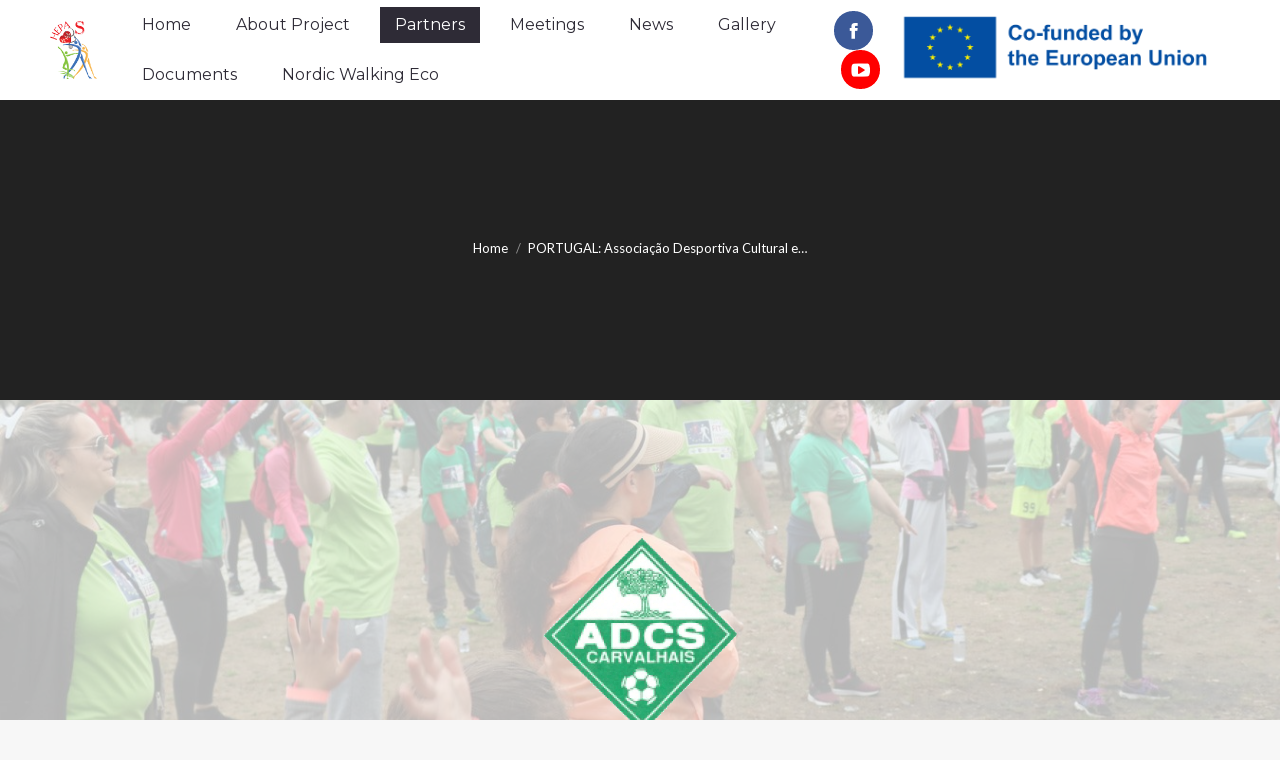

--- FILE ---
content_type: text/html; charset=UTF-8
request_url: https://hepas-sportzasve.eu/the-carvalhais-social-cultural-and-sport-association/
body_size: 17382
content:
<!DOCTYPE html>
<!--[if !(IE 6) | !(IE 7) | !(IE 8)  ]><!-->
<html lang="en-US" prefix="og: https://ogp.me/ns#" class="no-js">
<!--<![endif]-->
<head>
	<meta charset="UTF-8" />
		<meta name="viewport" content="width=device-width, initial-scale=1, maximum-scale=1, user-scalable=0">
		<meta name="theme-color" content="#979fa3"/>	<link rel="profile" href="https://gmpg.org/xfn/11" />
		<style>img:is([sizes="auto" i], [sizes^="auto," i]) { contain-intrinsic-size: 3000px 1500px }</style>
	
<!-- Search Engine Optimization by Rank Math - https://rankmath.com/ -->
<title>HEPAS - SPORT ZA SVE - PORTUGAL: Associação Desportiva Cultural e Social de Carvalhais</title>
<meta name="description" content="PORTUGAL: Associação Desportiva Cultural e Social de Carvalhais (The “Carvalhais Social, Cultural and Sport Association”- ADCS Carvalhais) was founded in 1992"/>
<meta name="robots" content="follow, index, max-snippet:-1, max-video-preview:-1, max-image-preview:large"/>
<link rel="canonical" href="https://hepas-sportzasve.eu/the-carvalhais-social-cultural-and-sport-association/" />
<meta property="og:locale" content="en_US" />
<meta property="og:type" content="article" />
<meta property="og:title" content="HEPAS - SPORT ZA SVE - PORTUGAL: Associação Desportiva Cultural e Social de Carvalhais" />
<meta property="og:description" content="PORTUGAL: Associação Desportiva Cultural e Social de Carvalhais (The “Carvalhais Social, Cultural and Sport Association”- ADCS Carvalhais) was founded in 1992" />
<meta property="og:url" content="https://hepas-sportzasve.eu/the-carvalhais-social-cultural-and-sport-association/" />
<meta property="og:site_name" content="HEPAS - SPORT ZA SVE" />
<meta property="og:updated_time" content="2021-10-26T10:32:03+02:00" />
<meta property="og:image" content="https://hepas-sportzasve.eu/wp-content/uploads/2021/03/hepas-logo.png" />
<meta property="og:image:secure_url" content="https://hepas-sportzasve.eu/wp-content/uploads/2021/03/hepas-logo.png" />
<meta property="og:image:width" content="244" />
<meta property="og:image:height" content="300" />
<meta property="og:image:alt" content="PORTUGAL: Associação Desportiva Cultural e Social de Carvalhais" />
<meta property="og:image:type" content="image/png" />
<meta property="article:published_time" content="2021-03-22T20:01:16+01:00" />
<meta property="article:modified_time" content="2021-10-26T10:32:03+02:00" />
<meta name="twitter:card" content="summary_large_image" />
<meta name="twitter:title" content="HEPAS - SPORT ZA SVE - PORTUGAL: Associação Desportiva Cultural e Social de Carvalhais" />
<meta name="twitter:description" content="PORTUGAL: Associação Desportiva Cultural e Social de Carvalhais (The “Carvalhais Social, Cultural and Sport Association”- ADCS Carvalhais) was founded in 1992" />
<meta name="twitter:image" content="https://hepas-sportzasve.eu/wp-content/uploads/2021/03/hepas-logo.png" />
<meta name="twitter:label1" content="Time to read" />
<meta name="twitter:data1" content="2 minutes" />
<script type="application/ld+json" class="rank-math-schema">{"@context":"https://schema.org","@graph":[{"@type":"Organization","@id":"https://hepas-sportzasve.eu/#organization","name":"HEPAS - SPORT ZA SVE","url":"https://hepas-sportzasve.eu","logo":{"@type":"ImageObject","@id":"https://hepas-sportzasve.eu/#logo","url":"https://hepas-sportzasve.eu/wp-content/uploads/2021/03/hepas-logo.png","contentUrl":"https://hepas-sportzasve.eu/wp-content/uploads/2021/03/hepas-logo.png","caption":"HEPAS - SPORT ZA SVE","inLanguage":"en-US","width":"244","height":"300"}},{"@type":"WebSite","@id":"https://hepas-sportzasve.eu/#website","url":"https://hepas-sportzasve.eu","name":"HEPAS - SPORT ZA SVE","publisher":{"@id":"https://hepas-sportzasve.eu/#organization"},"inLanguage":"en-US"},{"@type":"ImageObject","@id":"https://hepas-sportzasve.eu/wp-content/uploads/2021/03/hepas-logo.png","url":"https://hepas-sportzasve.eu/wp-content/uploads/2021/03/hepas-logo.png","width":"244","height":"300","inLanguage":"en-US"},{"@type":"WebPage","@id":"https://hepas-sportzasve.eu/the-carvalhais-social-cultural-and-sport-association/#webpage","url":"https://hepas-sportzasve.eu/the-carvalhais-social-cultural-and-sport-association/","name":"HEPAS - SPORT ZA SVE - PORTUGAL: Associa\u00e7\u00e3o Desportiva Cultural e Social de Carvalhais","datePublished":"2021-03-22T20:01:16+01:00","dateModified":"2021-10-26T10:32:03+02:00","isPartOf":{"@id":"https://hepas-sportzasve.eu/#website"},"primaryImageOfPage":{"@id":"https://hepas-sportzasve.eu/wp-content/uploads/2021/03/hepas-logo.png"},"inLanguage":"en-US"},{"@type":"Person","@id":"https://hepas-sportzasve.eu/the-carvalhais-social-cultural-and-sport-association/#author","name":"aurel","image":{"@type":"ImageObject","@id":"https://secure.gravatar.com/avatar/2cc337eed4eeac16a48abda86642ab9265ac2d374bc5e2bf668f9dbe006b8639?s=96&amp;d=mm&amp;r=g","url":"https://secure.gravatar.com/avatar/2cc337eed4eeac16a48abda86642ab9265ac2d374bc5e2bf668f9dbe006b8639?s=96&amp;d=mm&amp;r=g","caption":"aurel","inLanguage":"en-US"},"sameAs":["https://hepas-sportzasve.eu"],"worksFor":{"@id":"https://hepas-sportzasve.eu/#organization"}},{"@type":"Article","headline":"HEPAS - SPORT ZA SVE - PORTUGAL: Associa\u00e7\u00e3o Desportiva Cultural e Social de Carvalhais","datePublished":"2021-03-22T20:01:16+01:00","dateModified":"2021-10-26T10:32:03+02:00","author":{"@id":"https://hepas-sportzasve.eu/the-carvalhais-social-cultural-and-sport-association/#author","name":"aurel"},"publisher":{"@id":"https://hepas-sportzasve.eu/#organization"},"description":"PORTUGAL: Associa\u00e7\u00e3o Desportiva Cultural e Social de Carvalhais (The \u201cCarvalhais Social, Cultural and Sport Association\u201d- ADCS Carvalhais) was founded in 1992","name":"HEPAS - SPORT ZA SVE - PORTUGAL: Associa\u00e7\u00e3o Desportiva Cultural e Social de Carvalhais","@id":"https://hepas-sportzasve.eu/the-carvalhais-social-cultural-and-sport-association/#richSnippet","isPartOf":{"@id":"https://hepas-sportzasve.eu/the-carvalhais-social-cultural-and-sport-association/#webpage"},"image":{"@id":"https://hepas-sportzasve.eu/wp-content/uploads/2021/03/hepas-logo.png"},"inLanguage":"en-US","mainEntityOfPage":{"@id":"https://hepas-sportzasve.eu/the-carvalhais-social-cultural-and-sport-association/#webpage"}}]}</script>
<!-- /Rank Math WordPress SEO plugin -->

<link rel='dns-prefetch' href='//www.googletagmanager.com' />
<link rel='dns-prefetch' href='//fonts.googleapis.com' />
<link rel="alternate" type="application/rss+xml" title="HEPAS - SPORT ZA SVE &raquo; Feed" href="https://hepas-sportzasve.eu/feed/" />
<link rel="alternate" type="application/rss+xml" title="HEPAS - SPORT ZA SVE &raquo; Comments Feed" href="https://hepas-sportzasve.eu/comments/feed/" />
<script>
window._wpemojiSettings = {"baseUrl":"https:\/\/s.w.org\/images\/core\/emoji\/16.0.1\/72x72\/","ext":".png","svgUrl":"https:\/\/s.w.org\/images\/core\/emoji\/16.0.1\/svg\/","svgExt":".svg","source":{"concatemoji":"https:\/\/hepas-sportzasve.eu\/wp-includes\/js\/wp-emoji-release.min.js?ver=6.8.3"}};
/*! This file is auto-generated */
!function(s,n){var o,i,e;function c(e){try{var t={supportTests:e,timestamp:(new Date).valueOf()};sessionStorage.setItem(o,JSON.stringify(t))}catch(e){}}function p(e,t,n){e.clearRect(0,0,e.canvas.width,e.canvas.height),e.fillText(t,0,0);var t=new Uint32Array(e.getImageData(0,0,e.canvas.width,e.canvas.height).data),a=(e.clearRect(0,0,e.canvas.width,e.canvas.height),e.fillText(n,0,0),new Uint32Array(e.getImageData(0,0,e.canvas.width,e.canvas.height).data));return t.every(function(e,t){return e===a[t]})}function u(e,t){e.clearRect(0,0,e.canvas.width,e.canvas.height),e.fillText(t,0,0);for(var n=e.getImageData(16,16,1,1),a=0;a<n.data.length;a++)if(0!==n.data[a])return!1;return!0}function f(e,t,n,a){switch(t){case"flag":return n(e,"\ud83c\udff3\ufe0f\u200d\u26a7\ufe0f","\ud83c\udff3\ufe0f\u200b\u26a7\ufe0f")?!1:!n(e,"\ud83c\udde8\ud83c\uddf6","\ud83c\udde8\u200b\ud83c\uddf6")&&!n(e,"\ud83c\udff4\udb40\udc67\udb40\udc62\udb40\udc65\udb40\udc6e\udb40\udc67\udb40\udc7f","\ud83c\udff4\u200b\udb40\udc67\u200b\udb40\udc62\u200b\udb40\udc65\u200b\udb40\udc6e\u200b\udb40\udc67\u200b\udb40\udc7f");case"emoji":return!a(e,"\ud83e\udedf")}return!1}function g(e,t,n,a){var r="undefined"!=typeof WorkerGlobalScope&&self instanceof WorkerGlobalScope?new OffscreenCanvas(300,150):s.createElement("canvas"),o=r.getContext("2d",{willReadFrequently:!0}),i=(o.textBaseline="top",o.font="600 32px Arial",{});return e.forEach(function(e){i[e]=t(o,e,n,a)}),i}function t(e){var t=s.createElement("script");t.src=e,t.defer=!0,s.head.appendChild(t)}"undefined"!=typeof Promise&&(o="wpEmojiSettingsSupports",i=["flag","emoji"],n.supports={everything:!0,everythingExceptFlag:!0},e=new Promise(function(e){s.addEventListener("DOMContentLoaded",e,{once:!0})}),new Promise(function(t){var n=function(){try{var e=JSON.parse(sessionStorage.getItem(o));if("object"==typeof e&&"number"==typeof e.timestamp&&(new Date).valueOf()<e.timestamp+604800&&"object"==typeof e.supportTests)return e.supportTests}catch(e){}return null}();if(!n){if("undefined"!=typeof Worker&&"undefined"!=typeof OffscreenCanvas&&"undefined"!=typeof URL&&URL.createObjectURL&&"undefined"!=typeof Blob)try{var e="postMessage("+g.toString()+"("+[JSON.stringify(i),f.toString(),p.toString(),u.toString()].join(",")+"));",a=new Blob([e],{type:"text/javascript"}),r=new Worker(URL.createObjectURL(a),{name:"wpTestEmojiSupports"});return void(r.onmessage=function(e){c(n=e.data),r.terminate(),t(n)})}catch(e){}c(n=g(i,f,p,u))}t(n)}).then(function(e){for(var t in e)n.supports[t]=e[t],n.supports.everything=n.supports.everything&&n.supports[t],"flag"!==t&&(n.supports.everythingExceptFlag=n.supports.everythingExceptFlag&&n.supports[t]);n.supports.everythingExceptFlag=n.supports.everythingExceptFlag&&!n.supports.flag,n.DOMReady=!1,n.readyCallback=function(){n.DOMReady=!0}}).then(function(){return e}).then(function(){var e;n.supports.everything||(n.readyCallback(),(e=n.source||{}).concatemoji?t(e.concatemoji):e.wpemoji&&e.twemoji&&(t(e.twemoji),t(e.wpemoji)))}))}((window,document),window._wpemojiSettings);
</script>
<style id='wp-emoji-styles-inline-css'>

	img.wp-smiley, img.emoji {
		display: inline !important;
		border: none !important;
		box-shadow: none !important;
		height: 1em !important;
		width: 1em !important;
		margin: 0 0.07em !important;
		vertical-align: -0.1em !important;
		background: none !important;
		padding: 0 !important;
	}
</style>
<link rel='stylesheet' id='wp-block-library-css' href='https://hepas-sportzasve.eu/wp-includes/css/dist/block-library/style.min.css?ver=6.8.3' media='all' />
<style id='wp-block-library-theme-inline-css'>
.wp-block-audio :where(figcaption){color:#555;font-size:13px;text-align:center}.is-dark-theme .wp-block-audio :where(figcaption){color:#ffffffa6}.wp-block-audio{margin:0 0 1em}.wp-block-code{border:1px solid #ccc;border-radius:4px;font-family:Menlo,Consolas,monaco,monospace;padding:.8em 1em}.wp-block-embed :where(figcaption){color:#555;font-size:13px;text-align:center}.is-dark-theme .wp-block-embed :where(figcaption){color:#ffffffa6}.wp-block-embed{margin:0 0 1em}.blocks-gallery-caption{color:#555;font-size:13px;text-align:center}.is-dark-theme .blocks-gallery-caption{color:#ffffffa6}:root :where(.wp-block-image figcaption){color:#555;font-size:13px;text-align:center}.is-dark-theme :root :where(.wp-block-image figcaption){color:#ffffffa6}.wp-block-image{margin:0 0 1em}.wp-block-pullquote{border-bottom:4px solid;border-top:4px solid;color:currentColor;margin-bottom:1.75em}.wp-block-pullquote cite,.wp-block-pullquote footer,.wp-block-pullquote__citation{color:currentColor;font-size:.8125em;font-style:normal;text-transform:uppercase}.wp-block-quote{border-left:.25em solid;margin:0 0 1.75em;padding-left:1em}.wp-block-quote cite,.wp-block-quote footer{color:currentColor;font-size:.8125em;font-style:normal;position:relative}.wp-block-quote:where(.has-text-align-right){border-left:none;border-right:.25em solid;padding-left:0;padding-right:1em}.wp-block-quote:where(.has-text-align-center){border:none;padding-left:0}.wp-block-quote.is-large,.wp-block-quote.is-style-large,.wp-block-quote:where(.is-style-plain){border:none}.wp-block-search .wp-block-search__label{font-weight:700}.wp-block-search__button{border:1px solid #ccc;padding:.375em .625em}:where(.wp-block-group.has-background){padding:1.25em 2.375em}.wp-block-separator.has-css-opacity{opacity:.4}.wp-block-separator{border:none;border-bottom:2px solid;margin-left:auto;margin-right:auto}.wp-block-separator.has-alpha-channel-opacity{opacity:1}.wp-block-separator:not(.is-style-wide):not(.is-style-dots){width:100px}.wp-block-separator.has-background:not(.is-style-dots){border-bottom:none;height:1px}.wp-block-separator.has-background:not(.is-style-wide):not(.is-style-dots){height:2px}.wp-block-table{margin:0 0 1em}.wp-block-table td,.wp-block-table th{word-break:normal}.wp-block-table :where(figcaption){color:#555;font-size:13px;text-align:center}.is-dark-theme .wp-block-table :where(figcaption){color:#ffffffa6}.wp-block-video :where(figcaption){color:#555;font-size:13px;text-align:center}.is-dark-theme .wp-block-video :where(figcaption){color:#ffffffa6}.wp-block-video{margin:0 0 1em}:root :where(.wp-block-template-part.has-background){margin-bottom:0;margin-top:0;padding:1.25em 2.375em}
</style>
<style id='classic-theme-styles-inline-css'>
/*! This file is auto-generated */
.wp-block-button__link{color:#fff;background-color:#32373c;border-radius:9999px;box-shadow:none;text-decoration:none;padding:calc(.667em + 2px) calc(1.333em + 2px);font-size:1.125em}.wp-block-file__button{background:#32373c;color:#fff;text-decoration:none}
</style>
<style id='global-styles-inline-css'>
:root{--wp--preset--aspect-ratio--square: 1;--wp--preset--aspect-ratio--4-3: 4/3;--wp--preset--aspect-ratio--3-4: 3/4;--wp--preset--aspect-ratio--3-2: 3/2;--wp--preset--aspect-ratio--2-3: 2/3;--wp--preset--aspect-ratio--16-9: 16/9;--wp--preset--aspect-ratio--9-16: 9/16;--wp--preset--color--black: #000000;--wp--preset--color--cyan-bluish-gray: #abb8c3;--wp--preset--color--white: #FFF;--wp--preset--color--pale-pink: #f78da7;--wp--preset--color--vivid-red: #cf2e2e;--wp--preset--color--luminous-vivid-orange: #ff6900;--wp--preset--color--luminous-vivid-amber: #fcb900;--wp--preset--color--light-green-cyan: #7bdcb5;--wp--preset--color--vivid-green-cyan: #00d084;--wp--preset--color--pale-cyan-blue: #8ed1fc;--wp--preset--color--vivid-cyan-blue: #0693e3;--wp--preset--color--vivid-purple: #9b51e0;--wp--preset--color--accent: #979fa3;--wp--preset--color--dark-gray: #111;--wp--preset--color--light-gray: #767676;--wp--preset--gradient--vivid-cyan-blue-to-vivid-purple: linear-gradient(135deg,rgba(6,147,227,1) 0%,rgb(155,81,224) 100%);--wp--preset--gradient--light-green-cyan-to-vivid-green-cyan: linear-gradient(135deg,rgb(122,220,180) 0%,rgb(0,208,130) 100%);--wp--preset--gradient--luminous-vivid-amber-to-luminous-vivid-orange: linear-gradient(135deg,rgba(252,185,0,1) 0%,rgba(255,105,0,1) 100%);--wp--preset--gradient--luminous-vivid-orange-to-vivid-red: linear-gradient(135deg,rgba(255,105,0,1) 0%,rgb(207,46,46) 100%);--wp--preset--gradient--very-light-gray-to-cyan-bluish-gray: linear-gradient(135deg,rgb(238,238,238) 0%,rgb(169,184,195) 100%);--wp--preset--gradient--cool-to-warm-spectrum: linear-gradient(135deg,rgb(74,234,220) 0%,rgb(151,120,209) 20%,rgb(207,42,186) 40%,rgb(238,44,130) 60%,rgb(251,105,98) 80%,rgb(254,248,76) 100%);--wp--preset--gradient--blush-light-purple: linear-gradient(135deg,rgb(255,206,236) 0%,rgb(152,150,240) 100%);--wp--preset--gradient--blush-bordeaux: linear-gradient(135deg,rgb(254,205,165) 0%,rgb(254,45,45) 50%,rgb(107,0,62) 100%);--wp--preset--gradient--luminous-dusk: linear-gradient(135deg,rgb(255,203,112) 0%,rgb(199,81,192) 50%,rgb(65,88,208) 100%);--wp--preset--gradient--pale-ocean: linear-gradient(135deg,rgb(255,245,203) 0%,rgb(182,227,212) 50%,rgb(51,167,181) 100%);--wp--preset--gradient--electric-grass: linear-gradient(135deg,rgb(202,248,128) 0%,rgb(113,206,126) 100%);--wp--preset--gradient--midnight: linear-gradient(135deg,rgb(2,3,129) 0%,rgb(40,116,252) 100%);--wp--preset--font-size--small: 13px;--wp--preset--font-size--medium: 20px;--wp--preset--font-size--large: 36px;--wp--preset--font-size--x-large: 42px;--wp--preset--spacing--20: 0.44rem;--wp--preset--spacing--30: 0.67rem;--wp--preset--spacing--40: 1rem;--wp--preset--spacing--50: 1.5rem;--wp--preset--spacing--60: 2.25rem;--wp--preset--spacing--70: 3.38rem;--wp--preset--spacing--80: 5.06rem;--wp--preset--shadow--natural: 6px 6px 9px rgba(0, 0, 0, 0.2);--wp--preset--shadow--deep: 12px 12px 50px rgba(0, 0, 0, 0.4);--wp--preset--shadow--sharp: 6px 6px 0px rgba(0, 0, 0, 0.2);--wp--preset--shadow--outlined: 6px 6px 0px -3px rgba(255, 255, 255, 1), 6px 6px rgba(0, 0, 0, 1);--wp--preset--shadow--crisp: 6px 6px 0px rgba(0, 0, 0, 1);}:where(.is-layout-flex){gap: 0.5em;}:where(.is-layout-grid){gap: 0.5em;}body .is-layout-flex{display: flex;}.is-layout-flex{flex-wrap: wrap;align-items: center;}.is-layout-flex > :is(*, div){margin: 0;}body .is-layout-grid{display: grid;}.is-layout-grid > :is(*, div){margin: 0;}:where(.wp-block-columns.is-layout-flex){gap: 2em;}:where(.wp-block-columns.is-layout-grid){gap: 2em;}:where(.wp-block-post-template.is-layout-flex){gap: 1.25em;}:where(.wp-block-post-template.is-layout-grid){gap: 1.25em;}.has-black-color{color: var(--wp--preset--color--black) !important;}.has-cyan-bluish-gray-color{color: var(--wp--preset--color--cyan-bluish-gray) !important;}.has-white-color{color: var(--wp--preset--color--white) !important;}.has-pale-pink-color{color: var(--wp--preset--color--pale-pink) !important;}.has-vivid-red-color{color: var(--wp--preset--color--vivid-red) !important;}.has-luminous-vivid-orange-color{color: var(--wp--preset--color--luminous-vivid-orange) !important;}.has-luminous-vivid-amber-color{color: var(--wp--preset--color--luminous-vivid-amber) !important;}.has-light-green-cyan-color{color: var(--wp--preset--color--light-green-cyan) !important;}.has-vivid-green-cyan-color{color: var(--wp--preset--color--vivid-green-cyan) !important;}.has-pale-cyan-blue-color{color: var(--wp--preset--color--pale-cyan-blue) !important;}.has-vivid-cyan-blue-color{color: var(--wp--preset--color--vivid-cyan-blue) !important;}.has-vivid-purple-color{color: var(--wp--preset--color--vivid-purple) !important;}.has-black-background-color{background-color: var(--wp--preset--color--black) !important;}.has-cyan-bluish-gray-background-color{background-color: var(--wp--preset--color--cyan-bluish-gray) !important;}.has-white-background-color{background-color: var(--wp--preset--color--white) !important;}.has-pale-pink-background-color{background-color: var(--wp--preset--color--pale-pink) !important;}.has-vivid-red-background-color{background-color: var(--wp--preset--color--vivid-red) !important;}.has-luminous-vivid-orange-background-color{background-color: var(--wp--preset--color--luminous-vivid-orange) !important;}.has-luminous-vivid-amber-background-color{background-color: var(--wp--preset--color--luminous-vivid-amber) !important;}.has-light-green-cyan-background-color{background-color: var(--wp--preset--color--light-green-cyan) !important;}.has-vivid-green-cyan-background-color{background-color: var(--wp--preset--color--vivid-green-cyan) !important;}.has-pale-cyan-blue-background-color{background-color: var(--wp--preset--color--pale-cyan-blue) !important;}.has-vivid-cyan-blue-background-color{background-color: var(--wp--preset--color--vivid-cyan-blue) !important;}.has-vivid-purple-background-color{background-color: var(--wp--preset--color--vivid-purple) !important;}.has-black-border-color{border-color: var(--wp--preset--color--black) !important;}.has-cyan-bluish-gray-border-color{border-color: var(--wp--preset--color--cyan-bluish-gray) !important;}.has-white-border-color{border-color: var(--wp--preset--color--white) !important;}.has-pale-pink-border-color{border-color: var(--wp--preset--color--pale-pink) !important;}.has-vivid-red-border-color{border-color: var(--wp--preset--color--vivid-red) !important;}.has-luminous-vivid-orange-border-color{border-color: var(--wp--preset--color--luminous-vivid-orange) !important;}.has-luminous-vivid-amber-border-color{border-color: var(--wp--preset--color--luminous-vivid-amber) !important;}.has-light-green-cyan-border-color{border-color: var(--wp--preset--color--light-green-cyan) !important;}.has-vivid-green-cyan-border-color{border-color: var(--wp--preset--color--vivid-green-cyan) !important;}.has-pale-cyan-blue-border-color{border-color: var(--wp--preset--color--pale-cyan-blue) !important;}.has-vivid-cyan-blue-border-color{border-color: var(--wp--preset--color--vivid-cyan-blue) !important;}.has-vivid-purple-border-color{border-color: var(--wp--preset--color--vivid-purple) !important;}.has-vivid-cyan-blue-to-vivid-purple-gradient-background{background: var(--wp--preset--gradient--vivid-cyan-blue-to-vivid-purple) !important;}.has-light-green-cyan-to-vivid-green-cyan-gradient-background{background: var(--wp--preset--gradient--light-green-cyan-to-vivid-green-cyan) !important;}.has-luminous-vivid-amber-to-luminous-vivid-orange-gradient-background{background: var(--wp--preset--gradient--luminous-vivid-amber-to-luminous-vivid-orange) !important;}.has-luminous-vivid-orange-to-vivid-red-gradient-background{background: var(--wp--preset--gradient--luminous-vivid-orange-to-vivid-red) !important;}.has-very-light-gray-to-cyan-bluish-gray-gradient-background{background: var(--wp--preset--gradient--very-light-gray-to-cyan-bluish-gray) !important;}.has-cool-to-warm-spectrum-gradient-background{background: var(--wp--preset--gradient--cool-to-warm-spectrum) !important;}.has-blush-light-purple-gradient-background{background: var(--wp--preset--gradient--blush-light-purple) !important;}.has-blush-bordeaux-gradient-background{background: var(--wp--preset--gradient--blush-bordeaux) !important;}.has-luminous-dusk-gradient-background{background: var(--wp--preset--gradient--luminous-dusk) !important;}.has-pale-ocean-gradient-background{background: var(--wp--preset--gradient--pale-ocean) !important;}.has-electric-grass-gradient-background{background: var(--wp--preset--gradient--electric-grass) !important;}.has-midnight-gradient-background{background: var(--wp--preset--gradient--midnight) !important;}.has-small-font-size{font-size: var(--wp--preset--font-size--small) !important;}.has-medium-font-size{font-size: var(--wp--preset--font-size--medium) !important;}.has-large-font-size{font-size: var(--wp--preset--font-size--large) !important;}.has-x-large-font-size{font-size: var(--wp--preset--font-size--x-large) !important;}
:where(.wp-block-post-template.is-layout-flex){gap: 1.25em;}:where(.wp-block-post-template.is-layout-grid){gap: 1.25em;}
:where(.wp-block-columns.is-layout-flex){gap: 2em;}:where(.wp-block-columns.is-layout-grid){gap: 2em;}
:root :where(.wp-block-pullquote){font-size: 1.5em;line-height: 1.6;}
</style>
<link rel='stylesheet' id='contact-form-7-css' href='https://hepas-sportzasve.eu/wp-content/plugins/contact-form-7/includes/css/styles.css?ver=6.1' media='all' />
<link rel='stylesheet' id='the7-font-css' href='https://hepas-sportzasve.eu/wp-content/themes/dt-the7/fonts/icomoon-the7-font/icomoon-the7-font.min.css?ver=12.5.3' media='all' />
<link rel='stylesheet' id='the7-awesome-fonts-css' href='https://hepas-sportzasve.eu/wp-content/themes/dt-the7/fonts/FontAwesome/css/all.min.css?ver=12.5.3' media='all' />
<link rel='stylesheet' id='the7-awesome-fonts-back-css' href='https://hepas-sportzasve.eu/wp-content/themes/dt-the7/fonts/FontAwesome/back-compat.min.css?ver=12.5.3' media='all' />
<link rel='stylesheet' id='js_composer_front-css' href='//hepas-sportzasve.eu/wp-content/uploads/js_composer/js_composer_front_custom.css?ver=8.5' media='all' />
<link rel='stylesheet' id='dt-web-fonts-css' href='https://fonts.googleapis.com/css?family=Roboto:400,500,600,700%7CRoboto+Condensed:400,600,700%7CMontserrat:400,600,700%7CLato:400,600,700' media='all' />
<link rel='stylesheet' id='dt-main-css' href='https://hepas-sportzasve.eu/wp-content/themes/dt-the7/css/main.min.css?ver=12.5.3' media='all' />
<style id='dt-main-inline-css'>
body #load {
  display: block;
  height: 100%;
  overflow: hidden;
  position: fixed;
  width: 100%;
  z-index: 9901;
  opacity: 1;
  visibility: visible;
  transition: all .35s ease-out;
}
.load-wrap {
  width: 100%;
  height: 100%;
  background-position: center center;
  background-repeat: no-repeat;
  text-align: center;
  display: -ms-flexbox;
  display: -ms-flex;
  display: flex;
  -ms-align-items: center;
  -ms-flex-align: center;
  align-items: center;
  -ms-flex-flow: column wrap;
  flex-flow: column wrap;
  -ms-flex-pack: center;
  -ms-justify-content: center;
  justify-content: center;
}
.load-wrap > svg {
  position: absolute;
  top: 50%;
  left: 50%;
  transform: translate(-50%,-50%);
}
#load {
  background: var(--the7-elementor-beautiful-loading-bg,#979fa3);
  --the7-beautiful-spinner-color2: var(--the7-beautiful-spinner-color,#ffffff);
}

</style>
<link rel='stylesheet' id='the7-custom-scrollbar-css' href='https://hepas-sportzasve.eu/wp-content/themes/dt-the7/lib/custom-scrollbar/custom-scrollbar.min.css?ver=12.5.3' media='all' />
<link rel='stylesheet' id='the7-wpbakery-css' href='https://hepas-sportzasve.eu/wp-content/themes/dt-the7/css/wpbakery.min.css?ver=12.5.3' media='all' />
<link rel='stylesheet' id='the7-core-css' href='https://hepas-sportzasve.eu/wp-content/plugins/dt-the7-core/assets/css/post-type.min.css?ver=2.7.10' media='all' />
<link rel='stylesheet' id='the7-css-vars-css' href='https://hepas-sportzasve.eu/wp-content/uploads/the7-css/css-vars.css?ver=bd20f588fa2c' media='all' />
<link rel='stylesheet' id='dt-custom-css' href='https://hepas-sportzasve.eu/wp-content/uploads/the7-css/custom.css?ver=bd20f588fa2c' media='all' />
<link rel='stylesheet' id='dt-media-css' href='https://hepas-sportzasve.eu/wp-content/uploads/the7-css/media.css?ver=bd20f588fa2c' media='all' />
<link rel='stylesheet' id='the7-mega-menu-css' href='https://hepas-sportzasve.eu/wp-content/uploads/the7-css/mega-menu.css?ver=bd20f588fa2c' media='all' />
<link rel='stylesheet' id='the7-elements-albums-portfolio-css' href='https://hepas-sportzasve.eu/wp-content/uploads/the7-css/the7-elements-albums-portfolio.css?ver=bd20f588fa2c' media='all' />
<link rel='stylesheet' id='the7-elements-css' href='https://hepas-sportzasve.eu/wp-content/uploads/the7-css/post-type-dynamic.css?ver=bd20f588fa2c' media='all' />
<link rel='stylesheet' id='style-css' href='https://hepas-sportzasve.eu/wp-content/themes/dt-the7/style.css?ver=12.5.3' media='all' />
<link rel='stylesheet' id='ultimate-vc-addons-style-css' href='https://hepas-sportzasve.eu/wp-content/plugins/Ultimate_VC_Addons/assets/min-css/style.min.css?ver=3.21.0' media='all' />
<script src="https://hepas-sportzasve.eu/wp-includes/js/jquery/jquery.min.js?ver=3.7.1" id="jquery-core-js"></script>
<script src="https://hepas-sportzasve.eu/wp-includes/js/jquery/jquery-migrate.min.js?ver=3.4.1" id="jquery-migrate-js"></script>
<script id="dt-above-fold-js-extra">
var dtLocal = {"themeUrl":"https:\/\/hepas-sportzasve.eu\/wp-content\/themes\/dt-the7","passText":"To view this protected post, enter the password below:","moreButtonText":{"loading":"Loading...","loadMore":"Load more"},"postID":"1485","ajaxurl":"https:\/\/hepas-sportzasve.eu\/wp-admin\/admin-ajax.php","REST":{"baseUrl":"https:\/\/hepas-sportzasve.eu\/wp-json\/the7\/v1","endpoints":{"sendMail":"\/send-mail"}},"contactMessages":{"required":"One or more fields have an error. Please check and try again.","terms":"Please accept the privacy policy.","fillTheCaptchaError":"Please, fill the captcha."},"captchaSiteKey":"","ajaxNonce":"c8156956cd","pageData":{"type":"page","template":"page","layout":null},"themeSettings":{"smoothScroll":"off","lazyLoading":false,"desktopHeader":{"height":100},"ToggleCaptionEnabled":"disabled","ToggleCaption":"Navigation","floatingHeader":{"showAfter":140,"showMenu":true,"height":64,"logo":{"showLogo":true,"html":"<img class=\" preload-me\" src=\"https:\/\/hepas-sportzasve.eu\/wp-content\/uploads\/2021\/03\/hepas-logo-50.png\" srcset=\"https:\/\/hepas-sportzasve.eu\/wp-content\/uploads\/2021\/03\/hepas-logo-50.png 41w, https:\/\/hepas-sportzasve.eu\/wp-content\/uploads\/2021\/03\/hepas-logo-100.png 81w\" width=\"41\" height=\"50\"   sizes=\"41px\" alt=\"HEPAS - SPORT ZA SVE\" \/>","url":"https:\/\/hepas-sportzasve.eu\/"}},"topLine":{"floatingTopLine":{"logo":{"showLogo":false,"html":""}}},"mobileHeader":{"firstSwitchPoint":930,"secondSwitchPoint":0,"firstSwitchPointHeight":64,"secondSwitchPointHeight":64,"mobileToggleCaptionEnabled":"right","mobileToggleCaption":"Navigation"},"stickyMobileHeaderFirstSwitch":{"logo":{"html":"<img class=\" preload-me\" src=\"https:\/\/hepas-sportzasve.eu\/wp-content\/uploads\/2021\/03\/hepas-logo-50.png\" srcset=\"https:\/\/hepas-sportzasve.eu\/wp-content\/uploads\/2021\/03\/hepas-logo-50.png 41w, https:\/\/hepas-sportzasve.eu\/wp-content\/uploads\/2021\/03\/hepas-logo-100.png 81w\" width=\"41\" height=\"50\"   sizes=\"41px\" alt=\"HEPAS - SPORT ZA SVE\" \/>"}},"stickyMobileHeaderSecondSwitch":{"logo":{"html":"<img class=\" preload-me\" src=\"https:\/\/hepas-sportzasve.eu\/wp-content\/uploads\/2021\/03\/hepas-logo-50.png\" srcset=\"https:\/\/hepas-sportzasve.eu\/wp-content\/uploads\/2021\/03\/hepas-logo-50.png 41w, https:\/\/hepas-sportzasve.eu\/wp-content\/uploads\/2021\/03\/hepas-logo-100.png 81w\" width=\"41\" height=\"50\"   sizes=\"41px\" alt=\"HEPAS - SPORT ZA SVE\" \/>"}},"sidebar":{"switchPoint":990},"boxedWidth":"1340px"},"VCMobileScreenWidth":"778"};
var dtShare = {"shareButtonText":{"facebook":"Share on Facebook","twitter":"Share on X","pinterest":"Pin it","linkedin":"Share on Linkedin","whatsapp":"Share on Whatsapp"},"overlayOpacity":"80"};
</script>
<script src="https://hepas-sportzasve.eu/wp-content/themes/dt-the7/js/above-the-fold.min.js?ver=12.5.3" id="dt-above-fold-js"></script>

<!-- Google tag (gtag.js) snippet added by Site Kit -->

<!-- Google Analytics snippet added by Site Kit -->
<script src="https://www.googletagmanager.com/gtag/js?id=G-VHBXXEJ8ER" id="google_gtagjs-js" async></script>
<script id="google_gtagjs-js-after">
window.dataLayer = window.dataLayer || [];function gtag(){dataLayer.push(arguments);}
gtag("set","linker",{"domains":["hepas-sportzasve.eu"]});
gtag("js", new Date());
gtag("set", "developer_id.dZTNiMT", true);
gtag("config", "G-VHBXXEJ8ER");
</script>

<!-- End Google tag (gtag.js) snippet added by Site Kit -->
<script src="https://hepas-sportzasve.eu/wp-content/plugins/Ultimate_VC_Addons/assets/min-js/ultimate-params.min.js?ver=3.21.0" id="ultimate-vc-addons-params-js"></script>
<script></script><link rel="https://api.w.org/" href="https://hepas-sportzasve.eu/wp-json/" /><link rel="alternate" title="JSON" type="application/json" href="https://hepas-sportzasve.eu/wp-json/wp/v2/pages/1485" /><link rel="EditURI" type="application/rsd+xml" title="RSD" href="https://hepas-sportzasve.eu/xmlrpc.php?rsd" />
<meta name="generator" content="WordPress 6.8.3" />
<link rel='shortlink' href='https://hepas-sportzasve.eu/?p=1485' />
<link rel="alternate" title="oEmbed (JSON)" type="application/json+oembed" href="https://hepas-sportzasve.eu/wp-json/oembed/1.0/embed?url=https%3A%2F%2Fhepas-sportzasve.eu%2Fthe-carvalhais-social-cultural-and-sport-association%2F" />
<link rel="alternate" title="oEmbed (XML)" type="text/xml+oembed" href="https://hepas-sportzasve.eu/wp-json/oembed/1.0/embed?url=https%3A%2F%2Fhepas-sportzasve.eu%2Fthe-carvalhais-social-cultural-and-sport-association%2F&#038;format=xml" />
<meta name="generator" content="Site Kit by Google 1.156.0" /><meta name="generator" content="Powered by WPBakery Page Builder - drag and drop page builder for WordPress."/>
<script type="text/javascript" id="the7-loader-script">
document.addEventListener("DOMContentLoaded", function(event) {
	var load = document.getElementById("load");
	if(!load.classList.contains('loader-removed')){
		var removeLoading = setTimeout(function() {
			load.className += " loader-removed";
		}, 300);
	}
});
</script>
		<link rel="icon" href="https://hepas-sportzasve.eu/wp-content/uploads/2021/03/hepas-logo-50.png" type="image/png" sizes="16x16"/><link rel="icon" href="https://hepas-sportzasve.eu/wp-content/uploads/2021/03/hepas-logo-50.png" type="image/png" sizes="32x32"/>		<style id="wp-custom-css">
			.masthead .soc-ico.custom-bg a.you-tube:before {background-color: #ff0000!important;}
.masthead .soc-ico.custom-bg a.facebook:before {background-color: #3b5998!important;}
.mobile-mini-widgets img {max-width:180px!important}		</style>
		<style type="text/css" data-type="vc_shortcodes-custom-css">.vc_custom_1621777089875{margin-top: 0px !important;margin-bottom: 80px !important;padding-top: 120px !important;padding-bottom: 120px !important;}.vc_custom_1621864330629{padding-top: 40px !important;}.vc_custom_1621764272985{margin-top: 0px !important;}.vc_custom_1621762427080{padding-bottom: 40px !important;}</style><noscript><style> .wpb_animate_when_almost_visible { opacity: 1; }</style></noscript><meta name="google-site-verification" content="QrJFx1EixTZK0aXvly8xjkmxGjsetWO575sFG5jC7k4" /><style id='the7-custom-inline-css' type='text/css'>
.branding{margin-top:10px;margin-bottom: 10px;}
.header-bar{background:#fff;}
#bottom-bar{background-color:white}
</style>
</head>
<body id="the7-body" class="wp-singular page-template-default page page-id-1485 wp-embed-responsive wp-theme-dt-the7 the7-core-ver-2.7.10 transparent fancy-header-on dt-responsive-on right-mobile-menu-close-icon ouside-menu-close-icon mobile-close-right-caption  fade-thin-mobile-menu-close-icon fade-medium-menu-close-icon srcset-enabled btn-flat custom-btn-color custom-btn-hover-color phantom-fade phantom-shadow-decoration phantom-custom-logo-on sticky-mobile-header top-header first-switch-logo-left first-switch-menu-right second-switch-logo-left second-switch-menu-right right-mobile-menu layzr-loading-on popup-message-style the7-ver-12.5.3 dt-fa-compatibility wpb-js-composer js-comp-ver-8.5 vc_responsive">
<!-- The7 12.5.3 -->
<div id="load" class="spinner-loader">
	<div class="load-wrap"><style type="text/css">
    [class*="the7-spinner-animate-"]{
        animation: spinner-animation 1s cubic-bezier(1,1,1,1) infinite;
        x:46.5px;
        y:40px;
        width:7px;
        height:20px;
        fill:var(--the7-beautiful-spinner-color2);
        opacity: 0.2;
    }
    .the7-spinner-animate-2{
        animation-delay: 0.083s;
    }
    .the7-spinner-animate-3{
        animation-delay: 0.166s;
    }
    .the7-spinner-animate-4{
         animation-delay: 0.25s;
    }
    .the7-spinner-animate-5{
         animation-delay: 0.33s;
    }
    .the7-spinner-animate-6{
         animation-delay: 0.416s;
    }
    .the7-spinner-animate-7{
         animation-delay: 0.5s;
    }
    .the7-spinner-animate-8{
         animation-delay: 0.58s;
    }
    .the7-spinner-animate-9{
         animation-delay: 0.666s;
    }
    .the7-spinner-animate-10{
         animation-delay: 0.75s;
    }
    .the7-spinner-animate-11{
        animation-delay: 0.83s;
    }
    .the7-spinner-animate-12{
        animation-delay: 0.916s;
    }
    @keyframes spinner-animation{
        from {
            opacity: 1;
        }
        to{
            opacity: 0;
        }
    }
</style>
<svg width="75px" height="75px" xmlns="http://www.w3.org/2000/svg" viewBox="0 0 100 100" preserveAspectRatio="xMidYMid">
	<rect class="the7-spinner-animate-1" rx="5" ry="5" transform="rotate(0 50 50) translate(0 -30)"></rect>
	<rect class="the7-spinner-animate-2" rx="5" ry="5" transform="rotate(30 50 50) translate(0 -30)"></rect>
	<rect class="the7-spinner-animate-3" rx="5" ry="5" transform="rotate(60 50 50) translate(0 -30)"></rect>
	<rect class="the7-spinner-animate-4" rx="5" ry="5" transform="rotate(90 50 50) translate(0 -30)"></rect>
	<rect class="the7-spinner-animate-5" rx="5" ry="5" transform="rotate(120 50 50) translate(0 -30)"></rect>
	<rect class="the7-spinner-animate-6" rx="5" ry="5" transform="rotate(150 50 50) translate(0 -30)"></rect>
	<rect class="the7-spinner-animate-7" rx="5" ry="5" transform="rotate(180 50 50) translate(0 -30)"></rect>
	<rect class="the7-spinner-animate-8" rx="5" ry="5" transform="rotate(210 50 50) translate(0 -30)"></rect>
	<rect class="the7-spinner-animate-9" rx="5" ry="5" transform="rotate(240 50 50) translate(0 -30)"></rect>
	<rect class="the7-spinner-animate-10" rx="5" ry="5" transform="rotate(270 50 50) translate(0 -30)"></rect>
	<rect class="the7-spinner-animate-11" rx="5" ry="5" transform="rotate(300 50 50) translate(0 -30)"></rect>
	<rect class="the7-spinner-animate-12" rx="5" ry="5" transform="rotate(330 50 50) translate(0 -30)"></rect>
</svg></div>
</div>
<div id="page" >
	<a class="skip-link screen-reader-text" href="#content">Skip to content</a>

<div class="masthead inline-header left widgets full-width shadow-mobile-header-decoration type-9-mobile-menu-icon mobile-right-caption show-sub-menu-on-hover show-mobile-logo"  style="background-color: rgba(0,0,0,0);" role="banner">

	<div class="top-bar line-content top-bar-empty top-bar-line-hide">
	<div class="top-bar-bg"  style="background-color: rgba(255,255,255,0.25);"></div>
	<div class="mini-widgets left-widgets"></div><div class="mini-widgets right-widgets"></div></div>

	<header class="header-bar">

		<div class="branding">
	<div id="site-title" class="assistive-text">HEPAS &#8211; SPORT ZA SVE</div>
	<div id="site-description" class="assistive-text">Health and Fitness Assessment for Seniors</div>
	<a class="" href="https://hepas-sportzasve.eu/"><img class=" preload-me" src="https://hepas-sportzasve.eu/wp-content/uploads/2021/03/hepas-logo-100.png" srcset="https://hepas-sportzasve.eu/wp-content/uploads/2021/03/hepas-logo-100.png 81w, https://hepas-sportzasve.eu/wp-content/uploads/2021/03/hepas-logo-200.png 163w" width="81" height="100"   sizes="81px" alt="HEPAS - SPORT ZA SVE" /><img class="mobile-logo preload-me" src="https://hepas-sportzasve.eu/wp-content/uploads/2021/03/hepas-logo-50.png" srcset="https://hepas-sportzasve.eu/wp-content/uploads/2021/03/hepas-logo-50.png 41w, https://hepas-sportzasve.eu/wp-content/uploads/2021/03/hepas-logo-100.png 81w" width="41" height="50"   sizes="41px" alt="HEPAS - SPORT ZA SVE" /></a></div>

		<ul id="primary-menu" class="main-nav bg-outline-decoration hover-bg-decoration active-bg-decoration outside-item-remove-margin"><li class="menu-item menu-item-type-post_type menu-item-object-page menu-item-home menu-item-1211 first depth-0"><a href='https://hepas-sportzasve.eu/' data-level='1'><span class="menu-item-text"><span class="menu-text">Home</span></span></a></li> <li class="menu-item menu-item-type-post_type menu-item-object-page menu-item-1212 depth-0"><a href='https://hepas-sportzasve.eu/about-project/' data-level='1'><span class="menu-item-text"><span class="menu-text">About Project</span></span></a></li> <li class="menu-item menu-item-type-custom menu-item-object-custom current-menu-ancestor current-menu-parent menu-item-has-children menu-item-1217 act has-children depth-0"><a class='not-clickable-item' data-level='1'><span class="menu-item-text"><span class="menu-text">Partners</span></span></a><ul class="sub-nav level-arrows-on"><li class="menu-item menu-item-type-post_type menu-item-object-page menu-item-1593 first depth-1"><a href='https://hepas-sportzasve.eu/croatia-sport-for-all/' data-level='2'><span class="menu-item-text"><span class="menu-text">CROATIA: Sport za sve</span></span></a></li> <li class="menu-item menu-item-type-post_type menu-item-object-page menu-item-1443 depth-1"><a href='https://hepas-sportzasve.eu/news/fitness-academy/' data-level='2'><span class="menu-item-text"><span class="menu-text">CROATIA: Fitnes učilište</span></span></a></li> <li class="menu-item menu-item-type-post_type menu-item-object-page menu-item-1484 depth-1"><a href='https://hepas-sportzasve.eu/serbia-asocijacija-sport-za-sve/' data-level='2'><span class="menu-item-text"><span class="menu-text">SERBIA: Asocijacija “Sport za sve”</span></span></a></li> <li class="menu-item menu-item-type-post_type menu-item-object-page current-menu-item page_item page-item-1485 current_page_item menu-item-1489 act depth-1"><a href='https://hepas-sportzasve.eu/the-carvalhais-social-cultural-and-sport-association/' data-level='2'><span class="menu-item-text"><span class="menu-text">PORTUGAL: Associação Desportiva Cultural e Social de Carvalhais</span></span></a></li> <li class="menu-item menu-item-type-post_type menu-item-object-page menu-item-1470 depth-1"><a href='https://hepas-sportzasve.eu/slovenia-zavod-za-sport-ajdovscina/' data-level='2'><span class="menu-item-text"><span class="menu-text">SLOVENIA: Zavod za šport Ajdovščina</span></span></a></li> <li class="menu-item menu-item-type-post_type menu-item-object-page menu-item-1479 depth-1"><a href='https://hepas-sportzasve.eu/bulgarian-sports-development-association/' data-level='2'><span class="menu-item-text"><span class="menu-text">BULGARIA: Асоциация за развитие на българския спорт</span></span></a></li> </ul></li> <li class="menu-item menu-item-type-custom menu-item-object-custom menu-item-has-children menu-item-1638 has-children depth-0"><a href='#' class='not-clickable-item' data-level='1'><span class="menu-item-text"><span class="menu-text">Meetings</span></span></a><ul class="sub-nav level-arrows-on"><li class="menu-item menu-item-type-post_type menu-item-object-post menu-item-1522 first depth-1"><a href='https://hepas-sportzasve.eu/1st-transnational-project-meeting/' data-level='2'><span class="menu-item-text"><span class="menu-text">1st Transnational project meeting – Zagreb, Croatia</span></span></a></li> <li class="menu-item menu-item-type-post_type menu-item-object-post menu-item-2324 depth-1"><a href='https://hepas-sportzasve.eu/3-rd-transnational-project-meeting-belgrade-serbia/' data-level='2'><span class="menu-item-text"><span class="menu-text">2.nd TRANSNATIONAL PROJECT MEETING, BELGRADE (SERBIA) 13.-15.12.2021.</span></span></a></li> <li class="menu-item menu-item-type-post_type menu-item-object-post menu-item-2673 depth-1"><a href='https://hepas-sportzasve.eu/3rd-transnational-project-meeting-in-mirandela-portugal/' data-level='2'><span class="menu-item-text"><span class="menu-text">3rd Transnational project meeting in Mirandela, Portugal 13.07.2022.</span></span></a></li> <li class="menu-item menu-item-type-post_type menu-item-object-post menu-item-1595 depth-1"><a href='https://hepas-sportzasve.eu/4th-transnational-project-meeting-sofia-bulgaria/' data-level='2'><span class="menu-item-text"><span class="menu-text">4th Transnational project meeting – Sofia, Bulgaria</span></span></a></li> <li class="menu-item menu-item-type-post_type menu-item-object-post menu-item-2710 depth-1"><a href='https://hepas-sportzasve.eu/5th-tpm-and-final-conference-zagreb-croatia-14-16-10-2022/' data-level='2'><span class="menu-item-text"><span class="menu-text">5th Transnational project meeting – Zagreb, Croatia</span></span></a></li> </ul></li> <li class="menu-item menu-item-type-post_type menu-item-object-page menu-item-1220 depth-0"><a href='https://hepas-sportzasve.eu/news/' data-level='1'><span class="menu-item-text"><span class="menu-text">News</span></span></a></li> <li class="menu-item menu-item-type-post_type menu-item-object-page menu-item-1224 depth-0"><a href='https://hepas-sportzasve.eu/gallery/' data-level='1'><span class="menu-item-text"><span class="menu-text">Gallery</span></span></a></li> <li class="menu-item menu-item-type-post_type menu-item-object-page menu-item-1215 depth-0"><a href='https://hepas-sportzasve.eu/documents/' data-level='1'><span class="menu-item-text"><span class="menu-text">Documents</span></span></a></li> <li class="menu-item menu-item-type-post_type menu-item-object-page menu-item-3360 last depth-0"><a href='https://hepas-sportzasve.eu/nordic-walking-eco/' data-level='1'><span class="menu-item-text"><span class="menu-text">Nordic Walking Eco</span></span></a></li> </ul>
		<div class="mini-widgets"><div class="soc-ico show-on-desktop in-top-bar-right in-menu-second-switch custom-bg disabled-border border-off hover-custom-bg hover-disabled-border  hover-border-off"><a title="Facebook page opens in new window" href="https://www.facebook.com/Hepa-S-Health-and-Fitness-Assessment-for-Seniors-101753551998952" target="_blank" class="facebook"><span class="soc-font-icon"></span><span class="screen-reader-text">Facebook page opens in new window</span></a><a title="YouTube page opens in new window" href="https://www.youtube.com/channel/UCGAHNFPJ5JZPNYryCASM61g" target="_blank" class="you-tube"><span class="soc-font-icon"></span><span class="screen-reader-text">YouTube page opens in new window</span></a></div><div class="text-area show-on-desktop near-logo-first-switch in-menu-second-switch"><p><img src="https://hepas-sportzasve.eu/wp-content/uploads/2025/07/EN-Co-Funded-by-the-EU_POS.png" style="max-width: 330px;"></p>
</div></div>
	</header>

</div>
<div role="navigation" aria-label="Main Menu" class="dt-mobile-header ">
	<div class="dt-close-mobile-menu-icon" aria-label="Close" role="button" tabindex="0"><span class="mobile-menu-close-caption">Close</span><div class="close-line-wrap"><span class="close-line"></span><span class="close-line"></span><span class="close-line"></span></div></div>	<ul id="mobile-menu" class="mobile-main-nav">
		<li class="menu-item menu-item-type-post_type menu-item-object-page menu-item-home menu-item-1211 first depth-0"><a href='https://hepas-sportzasve.eu/' data-level='1'><span class="menu-item-text"><span class="menu-text">Home</span></span></a></li> <li class="menu-item menu-item-type-post_type menu-item-object-page menu-item-1212 depth-0"><a href='https://hepas-sportzasve.eu/about-project/' data-level='1'><span class="menu-item-text"><span class="menu-text">About Project</span></span></a></li> <li class="menu-item menu-item-type-custom menu-item-object-custom current-menu-ancestor current-menu-parent menu-item-has-children menu-item-1217 act has-children depth-0"><a class='not-clickable-item' data-level='1'><span class="menu-item-text"><span class="menu-text">Partners</span></span></a><ul class="sub-nav level-arrows-on"><li class="menu-item menu-item-type-post_type menu-item-object-page menu-item-1593 first depth-1"><a href='https://hepas-sportzasve.eu/croatia-sport-for-all/' data-level='2'><span class="menu-item-text"><span class="menu-text">CROATIA: Sport za sve</span></span></a></li> <li class="menu-item menu-item-type-post_type menu-item-object-page menu-item-1443 depth-1"><a href='https://hepas-sportzasve.eu/news/fitness-academy/' data-level='2'><span class="menu-item-text"><span class="menu-text">CROATIA: Fitnes učilište</span></span></a></li> <li class="menu-item menu-item-type-post_type menu-item-object-page menu-item-1484 depth-1"><a href='https://hepas-sportzasve.eu/serbia-asocijacija-sport-za-sve/' data-level='2'><span class="menu-item-text"><span class="menu-text">SERBIA: Asocijacija “Sport za sve”</span></span></a></li> <li class="menu-item menu-item-type-post_type menu-item-object-page current-menu-item page_item page-item-1485 current_page_item menu-item-1489 act depth-1"><a href='https://hepas-sportzasve.eu/the-carvalhais-social-cultural-and-sport-association/' data-level='2'><span class="menu-item-text"><span class="menu-text">PORTUGAL: Associação Desportiva Cultural e Social de Carvalhais</span></span></a></li> <li class="menu-item menu-item-type-post_type menu-item-object-page menu-item-1470 depth-1"><a href='https://hepas-sportzasve.eu/slovenia-zavod-za-sport-ajdovscina/' data-level='2'><span class="menu-item-text"><span class="menu-text">SLOVENIA: Zavod za šport Ajdovščina</span></span></a></li> <li class="menu-item menu-item-type-post_type menu-item-object-page menu-item-1479 depth-1"><a href='https://hepas-sportzasve.eu/bulgarian-sports-development-association/' data-level='2'><span class="menu-item-text"><span class="menu-text">BULGARIA: Асоциация за развитие на българския спорт</span></span></a></li> </ul></li> <li class="menu-item menu-item-type-custom menu-item-object-custom menu-item-has-children menu-item-1638 has-children depth-0"><a href='#' class='not-clickable-item' data-level='1'><span class="menu-item-text"><span class="menu-text">Meetings</span></span></a><ul class="sub-nav level-arrows-on"><li class="menu-item menu-item-type-post_type menu-item-object-post menu-item-1522 first depth-1"><a href='https://hepas-sportzasve.eu/1st-transnational-project-meeting/' data-level='2'><span class="menu-item-text"><span class="menu-text">1st Transnational project meeting – Zagreb, Croatia</span></span></a></li> <li class="menu-item menu-item-type-post_type menu-item-object-post menu-item-2324 depth-1"><a href='https://hepas-sportzasve.eu/3-rd-transnational-project-meeting-belgrade-serbia/' data-level='2'><span class="menu-item-text"><span class="menu-text">2.nd TRANSNATIONAL PROJECT MEETING, BELGRADE (SERBIA) 13.-15.12.2021.</span></span></a></li> <li class="menu-item menu-item-type-post_type menu-item-object-post menu-item-2673 depth-1"><a href='https://hepas-sportzasve.eu/3rd-transnational-project-meeting-in-mirandela-portugal/' data-level='2'><span class="menu-item-text"><span class="menu-text">3rd Transnational project meeting in Mirandela, Portugal 13.07.2022.</span></span></a></li> <li class="menu-item menu-item-type-post_type menu-item-object-post menu-item-1595 depth-1"><a href='https://hepas-sportzasve.eu/4th-transnational-project-meeting-sofia-bulgaria/' data-level='2'><span class="menu-item-text"><span class="menu-text">4th Transnational project meeting – Sofia, Bulgaria</span></span></a></li> <li class="menu-item menu-item-type-post_type menu-item-object-post menu-item-2710 depth-1"><a href='https://hepas-sportzasve.eu/5th-tpm-and-final-conference-zagreb-croatia-14-16-10-2022/' data-level='2'><span class="menu-item-text"><span class="menu-text">5th Transnational project meeting – Zagreb, Croatia</span></span></a></li> </ul></li> <li class="menu-item menu-item-type-post_type menu-item-object-page menu-item-1220 depth-0"><a href='https://hepas-sportzasve.eu/news/' data-level='1'><span class="menu-item-text"><span class="menu-text">News</span></span></a></li> <li class="menu-item menu-item-type-post_type menu-item-object-page menu-item-1224 depth-0"><a href='https://hepas-sportzasve.eu/gallery/' data-level='1'><span class="menu-item-text"><span class="menu-text">Gallery</span></span></a></li> <li class="menu-item menu-item-type-post_type menu-item-object-page menu-item-1215 depth-0"><a href='https://hepas-sportzasve.eu/documents/' data-level='1'><span class="menu-item-text"><span class="menu-text">Documents</span></span></a></li> <li class="menu-item menu-item-type-post_type menu-item-object-page menu-item-3360 last depth-0"><a href='https://hepas-sportzasve.eu/nordic-walking-eco/' data-level='1'><span class="menu-item-text"><span class="menu-text">Nordic Walking Eco</span></span></a></li> 	</ul>
	<div class='mobile-mini-widgets-in-menu'></div>
</div>

<style id="the7-page-content-style">
#main {
  padding-top: 0px;
}
@media screen and (max-width: 992px) {
  #main {
    padding-top: 0px;
  }
}
.fancy-header {
  background-image: none;
  background-repeat: no-repeat;
  background-position: center center;
  background-size: cover;
  background-color: #222222;
}
.mobile-false .fancy-header {
  background-attachment: scroll;
}
.fancy-header .wf-wrap {
  min-height: 300px;
  padding-top: 0px;
  padding-bottom: 0px;
}
.fancy-header .fancy-title {
  font-size: 30px;
  line-height: 36px;
  color: #ffffff;
  text-transform: none;
}
.fancy-header .fancy-subtitle {
  font-size: 18px;
  line-height: 26px;
  color: #ffffff;
  text-transform: none;
}
.fancy-header .breadcrumbs {
  color: #ffffff;
}
.fancy-header-overlay {
  background: rgba(0,0,0,0.5);
}
@media screen and (max-width: 778px) {
  .fancy-header .wf-wrap {
    min-height: 70px;
  }
  .fancy-header .fancy-title {
    font-size: 30px;
    line-height: 38px;
  }
  .fancy-header .fancy-subtitle {
    font-size: 20px;
    line-height: 28px;
  }
  .fancy-header.breadcrumbs-mobile-off .breadcrumbs {
    display: none;
  }
  #fancy-header > .wf-wrap {
    flex-flow: column wrap;
    align-items: center;
    justify-content: center;
    padding-bottom: 0px !important;
  }
  .fancy-header.title-left .breadcrumbs {
    text-align: center;
    float: none;
  }
  .breadcrumbs {
    margin-bottom: 10px;
  }
  .breadcrumbs.breadcrumbs-bg {
    margin-top: 10px;
  }
  .fancy-header.title-right .breadcrumbs {
    margin: 10px 0 10px 0;
  }
  #fancy-header .hgroup,
  #fancy-header .breadcrumbs {
    text-align: center;
  }
  .fancy-header .hgroup {
    padding-bottom: 5px;
  }
  .breadcrumbs-off .hgroup {
    padding-bottom: 5px;
  }
  .title-right .hgroup {
    padding: 0 0 5px 0;
  }
  .title-right.breadcrumbs-off .hgroup {
    padding-top: 5px;
  }
  .title-left.disabled-bg .breadcrumbs {
    margin-bottom: 0;
  }
}

</style><header id="fancy-header" class="fancy-header titles-off breadcrumbs-mobile-off title-center" >
    <div class="wf-wrap"><div class="assistive-text">You are here:</div><ol class="breadcrumbs text-small" itemscope itemtype="https://schema.org/BreadcrumbList"><li itemprop="itemListElement" itemscope itemtype="https://schema.org/ListItem"><a itemprop="item" href="https://hepas-sportzasve.eu/" title="Home"><span itemprop="name">Home</span></a><meta itemprop="position" content="1" /></li><li class="current" itemprop="itemListElement" itemscope itemtype="https://schema.org/ListItem"><span itemprop="name">PORTUGAL: Associação Desportiva Cultural e&hellip;</span><meta itemprop="position" content="2" /></li></ol></div>

	
</header>

<div id="main" class="sidebar-none sidebar-divider-off">

	
	<div class="main-gradient"></div>
	<div class="wf-wrap">
	<div class="wf-container-main">

	


	<div id="content" class="content" role="main">

		<div class="wpb-content-wrapper"><div data-vc-full-width="true" data-vc-full-width-temp="true" data-vc-full-width-init="false" data-vc-stretch-content="true" class="vc_row wpb_row vc_row-fluid vc_custom_1621777089875 vc_row-no-padding vc_row-o-content-middle vc_row-flex"><div class="wpb_column vc_column_container vc_col-sm-12"><div class="vc_column-inner vc_custom_1621764272985"><div class="wpb_wrapper"><style type="text/css" data-type="the7_shortcodes-inline-css">.shortcode-single-image-wrap.shortcode-single-image-1786e131f97c4e3b97aa7b53852e5c2c.enable-bg-rollover .rollover i,
.shortcode-single-image-wrap.shortcode-single-image-1786e131f97c4e3b97aa7b53852e5c2c.enable-bg-rollover .rollover-video i {
  background: -webkit-linear-gradient();
  background: linear-gradient();
}
.shortcode-single-image-wrap.shortcode-single-image-1786e131f97c4e3b97aa7b53852e5c2c .rollover-icon {
  font-size: 32px;
  color: #ffffff;
  min-width: 44px;
  min-height: 44px;
  line-height: 44px;
  border-radius: 100px;
  border-style: solid;
  border-width: 0px;
}
.dt-icon-bg-on.shortcode-single-image-wrap.shortcode-single-image-1786e131f97c4e3b97aa7b53852e5c2c .rollover-icon {
  background: rgba(255,255,255,0.3);
  box-shadow: none;
}
</style><div class="shortcode-single-image-wrap shortcode-single-image-1786e131f97c4e3b97aa7b53852e5c2c alignnone  vc_custom_1621762427080 enable-bg-rollover dt-icon-bg-off" ><div class="shortcode-single-image"><div class="fancy-media-wrap  layzr-bg" style=""><img fetchpriority="high" decoding="async" class="preload-me lazy-load aspect" src="data:image/svg+xml,%3Csvg%20xmlns%3D&#39;http%3A%2F%2Fwww.w3.org%2F2000%2Fsvg&#39;%20viewBox%3D&#39;0%200%20400%20232&#39;%2F%3E" data-src="https://hepas-sportzasve.eu/wp-content/uploads/2021/03/adcs.png" data-srcset="https://hepas-sportzasve.eu/wp-content/uploads/2021/03/adcs.png 400w" loading="eager" sizes="(max-width: 400px) 100vw, 400px" width="400" height="232"  data-dt-location="https://hepas-sportzasve.eu/home/adcs/" style="--ratio: 400 / 232;" alt="" /></div></div></div><div class="dt-fancy-separator h1-size style-disabled" style="width: 100%;"><div class="dt-fancy-title" style="color: #0a0a0a;"><span class="separator-holder separator-left"></span>PORTUGAL: Associação Desportiva Cultural e Social de Carvalhais<span class="separator-holder separator-right"></span></div></div><div class="dt-fancy-separator h4-size style-disabled" style="width: 100%;"><div class="dt-fancy-title" style="color: #000000;"><span class="separator-holder separator-left"></span>(The “Carvalhais Social, Cultural and Sport Association”- ADCS Carvalhais)<span class="separator-holder separator-right"></span></div></div></div></div></div></div><div class="vc_row-full-width vc_clearfix"></div><!-- Row Backgrounds --><div class="upb_bg_img" data-ultimate-bg="url(https://hepas-sportzasve.eu/wp-content/uploads/2021/03/64978600_613618335827409_8542836148135788544_o.jpg)" data-image-id="id^1486|url^https://hepas-sportzasve.eu/wp-content/uploads/2021/03/64978600_613618335827409_8542836148135788544_o.jpg|caption^null|alt^null|title^64978600_613618335827409_8542836148135788544_o|description^null" data-ultimate-bg-style="vcpb-default" data-bg-img-repeat="no-repeat" data-bg-img-size="cover" data-bg-img-position="" data-parallx_sense="30" data-bg-override="0" data-bg_img_attach="fixed" data-upb-overlay-color="rgba(255,255,255,0.7)" data-upb-bg-animation="" data-fadeout="" data-bg-animation="left-animation" data-bg-animation-type="h" data-animation-repeat="repeat" data-fadeout-percentage="30" data-parallax-content="" data-parallax-content-sense="30" data-row-effect-mobile-disable="true" data-img-parallax-mobile-disable="true" data-rtl="false"  data-custom-vc-row=""  data-vc="8.5"  data-is_old_vc=""  data-theme-support=""   data-overlay="true" data-overlay-color="rgba(255,255,255,0.7)" data-overlay-pattern="" data-overlay-pattern-opacity="0.8" data-overlay-pattern-size="" data-overlay-pattern-attachment="scroll"    ></div><div class="vc_row wpb_row vc_row-fluid"><div class="wpb_column vc_column_container vc_col-sm-12"><div class="vc_column-inner"><div class="wpb_wrapper">
	<div class="wpb_text_column wpb_content_element " >
		<div class="wpb_wrapper">
			<p><strong>PORTUGAL: Associação Desportiva Cultural e Social de Carvalhais</strong> (The “Carvalhais Social, Cultural and Sport Association”- ADCS Carvalhais) was founded in 1992 and some of the most important activities of this local sport association during many years have been the organization and participation in football tournaments, most recently mountain biking and other type of sport activities bring a new dynamic to the association. They also work very closely with the local community in the organization of sport festivals and celebrations related with rural area where our organization is established.</p>
<p>In 2017 a new management team lead by the president Pedro Correia arrived in to this 25-year-old organization and a “new era” starts since that day. Today, the “Carvalhais Social, Cultural and Sport Association” is a young and dynamic organization based in the north of Portugal but with the eyes on the Europe and in the rest of the World. They are experience in five Erasmus+ Sport Projects and we want to continue to give opportunity to our members and community to participate in sport events and other kind of sport activities at international level. They are an umbrella organization in partnership with 22 different local sport clubs from their region.</p>
<p>The Erasmus+ program it’s one of the most important programs on the EU to give support to our vision and give also the possibility to our members and community to develop themselves and make friendship with people from other countries. They have team with an exthensive knowledge and experience in many different sports because most of the people that are working in ADCS Carvalhais association are Sport Professionals (teachers, coaches and sport managers).</p>

		</div>
	</div>
</div></div></div></div><div class="vc_row wpb_row vc_row-fluid vc_custom_1621864330629"><div class="wpb_column vc_column_container vc_col-sm-12"><div class="vc_column-inner"><div class="wpb_wrapper">
	<div class="wpb_video_widget wpb_content_element vc_clearfix   vc_video-aspect-ratio-43 vc_video-el-width-30 vc_video-align-center" >
		<div class="wpb_wrapper">
			
			<div class="wpb_video_wrapper"><iframe title="Carvalhais in Europe - Project Partners Presentation" width="500" height="281" src="https://www.youtube.com/embed/kNwyM7CV2Kg?feature=oembed" frameborder="0" allow="accelerometer; autoplay; clipboard-write; encrypted-media; gyroscope; picture-in-picture; web-share" allowfullscreen></iframe></div>
		</div>
	</div>
</div></div></div></div><div class="vc_row wpb_row vc_row-fluid vc_column-gap-10"><div class="wpb_column vc_column_container vc_col-sm-12"><div class="vc_column-inner"><div class="wpb_wrapper"><style type="text/css" data-type="the7_shortcodes-inline-css">.gallery-shortcode.gallery-photos-masonry-shortcode-id-75a746ccec605993d98a746c299228f9 figure,
.gallery-shortcode.gallery-photos-masonry-shortcode-id-75a746ccec605993d98a746c299228f9 .rollover,
.gallery-shortcode.gallery-photos-masonry-shortcode-id-75a746ccec605993d98a746c299228f9 img,
.gallery-shortcode.gallery-photos-masonry-shortcode-id-75a746ccec605993d98a746c299228f9 .gallery-rollover {
  border-radius: 0px;
}
.gallery-shortcode.gallery-photos-masonry-shortcode-id-75a746ccec605993d98a746c299228f9.enable-bg-rollover .gallery-rollover {
  background: -webkit-linear-gradient();
  background: linear-gradient();
}
.gallery-shortcode.gallery-photos-masonry-shortcode-id-75a746ccec605993d98a746c299228f9.enable-bg-rollover.hover-scale .rollover:after {
  background: -webkit-linear-gradient();
  background: linear-gradient();
}
.gallery-shortcode.gallery-photos-masonry-shortcode-id-75a746ccec605993d98a746c299228f9 .gallery-zoom-ico {
  width: 44px;
  height: 44px;
  line-height: 44px;
  border-radius: 100px;
  margin: -22px 0 0 -22px;
  border-width: 0px;
}
.dt-icon-bg-on.gallery-shortcode.gallery-photos-masonry-shortcode-id-75a746ccec605993d98a746c299228f9 .gallery-zoom-ico {
  background: rgba(255,255,255,0.3);
  -webkit-box-shadow: none;
  box-shadow: none;
}
.gallery-shortcode.gallery-photos-masonry-shortcode-id-75a746ccec605993d98a746c299228f9 .gallery-zoom-ico:before,
.gallery-shortcode.gallery-photos-masonry-shortcode-id-75a746ccec605993d98a746c299228f9 .gallery-zoom-ico span {
  font-size: 32px;
  line-height: 44px;
  color: #ffffff;
}
.gallery-shortcode.gallery-photos-masonry-shortcode-id-75a746ccec605993d98a746c299228f9:not(.resize-by-browser-width) .dt-css-grid {
  grid-row-gap: 16px;
  grid-column-gap: 16px;
  grid-template-columns: repeat(auto-fill,minmax(,1fr));
}
.gallery-shortcode.gallery-photos-masonry-shortcode-id-75a746ccec605993d98a746c299228f9:not(.resize-by-browser-width) .dt-css-grid .double-width {
  grid-column: span 2;
}
.cssgridlegacy.no-cssgrid .gallery-shortcode.gallery-photos-masonry-shortcode-id-75a746ccec605993d98a746c299228f9:not(.resize-by-browser-width) .dt-css-grid,
.no-cssgridlegacy.no-cssgrid .gallery-shortcode.gallery-photos-masonry-shortcode-id-75a746ccec605993d98a746c299228f9:not(.resize-by-browser-width) .dt-css-grid {
  display: flex;
  flex-flow: row wrap;
  margin: -8px;
}
.cssgridlegacy.no-cssgrid .gallery-shortcode.gallery-photos-masonry-shortcode-id-75a746ccec605993d98a746c299228f9:not(.resize-by-browser-width) .dt-css-grid .wf-cell,
.no-cssgridlegacy.no-cssgrid .gallery-shortcode.gallery-photos-masonry-shortcode-id-75a746ccec605993d98a746c299228f9:not(.resize-by-browser-width) .dt-css-grid .wf-cell {
  flex: 1 0 ;
  max-width: 100%;
  padding: 8px;
  box-sizing: border-box;
}
.gallery-shortcode.gallery-photos-masonry-shortcode-id-75a746ccec605993d98a746c299228f9.resize-by-browser-width .dt-css-grid {
  grid-template-columns: repeat(4,1fr);
  grid-template-rows: auto;
  grid-column-gap: 16px;
  grid-row-gap: 16px;
}
.gallery-shortcode.gallery-photos-masonry-shortcode-id-75a746ccec605993d98a746c299228f9.resize-by-browser-width .dt-css-grid .double-width {
  grid-column: span 2;
}
.cssgridlegacy.no-cssgrid .gallery-shortcode.gallery-photos-masonry-shortcode-id-75a746ccec605993d98a746c299228f9.resize-by-browser-width .dt-css-grid {
  margin: -8px;
}
.cssgridlegacy.no-cssgrid .gallery-shortcode.gallery-photos-masonry-shortcode-id-75a746ccec605993d98a746c299228f9.resize-by-browser-width .dt-css-grid .wf-cell {
  width: 25%;
  padding: 8px;
}
.cssgridlegacy.no-cssgrid .gallery-shortcode.gallery-photos-masonry-shortcode-id-75a746ccec605993d98a746c299228f9.resize-by-browser-width .dt-css-grid .wf-cell.double-width {
  width: calc(25%) * 2;
}
.gallery-shortcode.gallery-photos-masonry-shortcode-id-75a746ccec605993d98a746c299228f9.resize-by-browser-width:not(.centered-layout-list):not(.content-bg-on) .dt-css-grid {
  grid-row-gap: 16px - ;
}
@media screen and (max-width: 1199px) {
  .gallery-shortcode.gallery-photos-masonry-shortcode-id-75a746ccec605993d98a746c299228f9.resize-by-browser-width .dt-css-grid {
    grid-template-columns: repeat(4,1fr);
  }
  .cssgridlegacy.no-cssgrid .gallery-shortcode.gallery-photos-masonry-shortcode-id-75a746ccec605993d98a746c299228f9.resize-by-browser-width .dt-css-grid .wf-cell,
  .no-cssgridlegacy.no-cssgrid .gallery-shortcode.gallery-photos-masonry-shortcode-id-75a746ccec605993d98a746c299228f9.resize-by-browser-width .dt-css-grid .wf-cell {
    width: 25%;
  }
  .cssgridlegacy.no-cssgrid .gallery-shortcode.gallery-photos-masonry-shortcode-id-75a746ccec605993d98a746c299228f9.resize-by-browser-width .dt-css-grid .wf-cell.double-width,
  .no-cssgridlegacy.no-cssgrid .gallery-shortcode.gallery-photos-masonry-shortcode-id-75a746ccec605993d98a746c299228f9.resize-by-browser-width .dt-css-grid .wf-cell.double-width {
    width: calc(25%)*2;
  }
}
@media screen and (max-width: 991px) {
  .gallery-shortcode.gallery-photos-masonry-shortcode-id-75a746ccec605993d98a746c299228f9.resize-by-browser-width .dt-css-grid {
    grid-template-columns: repeat(3,1fr);
  }
  .cssgridlegacy.no-cssgrid .gallery-shortcode.gallery-photos-masonry-shortcode-id-75a746ccec605993d98a746c299228f9.resize-by-browser-width .dt-css-grid .wf-cell,
  .no-cssgridlegacy.no-cssgrid .gallery-shortcode.gallery-photos-masonry-shortcode-id-75a746ccec605993d98a746c299228f9.resize-by-browser-width .dt-css-grid .wf-cell {
    width: 33.333333333333%;
  }
  .cssgridlegacy.no-cssgrid .gallery-shortcode.gallery-photos-masonry-shortcode-id-75a746ccec605993d98a746c299228f9.resize-by-browser-width .dt-css-grid .wf-cell.double-width,
  .no-cssgridlegacy.no-cssgrid .gallery-shortcode.gallery-photos-masonry-shortcode-id-75a746ccec605993d98a746c299228f9.resize-by-browser-width .dt-css-grid .wf-cell.double-width {
    width: calc(33.333333333333%)*2;
  }
}
@media screen and (max-width: 767px) {
  .gallery-shortcode.gallery-photos-masonry-shortcode-id-75a746ccec605993d98a746c299228f9.resize-by-browser-width .dt-css-grid {
    grid-template-columns: repeat(2,1fr);
  }
  .cssgridlegacy.no-cssgrid .gallery-shortcode.gallery-photos-masonry-shortcode-id-75a746ccec605993d98a746c299228f9.resize-by-browser-width .dt-css-grid .wf-cell,
  .no-cssgridlegacy.no-cssgrid .gallery-shortcode.gallery-photos-masonry-shortcode-id-75a746ccec605993d98a746c299228f9.resize-by-browser-width .dt-css-grid .wf-cell {
    width: 50%;
  }
  .cssgridlegacy.no-cssgrid .gallery-shortcode.gallery-photos-masonry-shortcode-id-75a746ccec605993d98a746c299228f9.resize-by-browser-width .dt-css-grid .wf-cell.double-width,
  .no-cssgridlegacy.no-cssgrid .gallery-shortcode.gallery-photos-masonry-shortcode-id-75a746ccec605993d98a746c299228f9.resize-by-browser-width .dt-css-grid .wf-cell.double-width {
    width: calc(50%)*2;
  }
}
</style><div class="gallery-shortcode album-gallery-shortcode dt-gallery-container gallery-photos-masonry-shortcode-id-75a746ccec605993d98a746c299228f9 mode-masonry jquery-filter dt-icon-bg-off quick-scale-img enable-bg-rollover resize-by-browser-width  hover-fade loading-effect-fade-in description-on-hover" data-padding="8px" data-cur-page="1" data-post-limit="-1" data-pagination-mode="none" data-desktop-columns-num="4" data-v-tablet-columns-num="3" data-h-tablet-columns-num="4" data-phone-columns-num="2" data-width="0px" data-columns="0"><div class="iso-container" ><div class="visible wf-cell iso-item" data-post-id="1736" data-date="2021-05-24T12:20:39+02:00" data-name="Carvalhais in Europa"><article class="post visible post-1736 attachment type-attachment status-inherit hentry no-img description-off"><a href="https://hepas-sportzasve.eu/wp-content/uploads/2021/05/Carvalhais-in-Europa.jpg" class="rollover-click-target rollover dt-pswp-item layzr-bg" title="Carvalhais in Europa" data-dt-img-description=""  data-large_image_width="1350" data-large_image_height = "1080" ><img decoding="async" class="preload-me iso-lazy-load aspect" src="data:image/svg+xml,%3Csvg%20xmlns%3D&#39;http%3A%2F%2Fwww.w3.org%2F2000%2Fsvg&#39;%20viewBox%3D&#39;0%200%20376%20300&#39;%2F%3E" data-src="https://hepas-sportzasve.eu/wp-content/uploads/2021/05/Carvalhais-in-Europa-376x300.jpg" data-srcset="https://hepas-sportzasve.eu/wp-content/uploads/2021/05/Carvalhais-in-Europa-376x300.jpg 376w, https://hepas-sportzasve.eu/wp-content/uploads/2021/05/Carvalhais-in-Europa-564x450.jpg 564w" loading="eager" style="--ratio: 376 / 300" sizes="(max-width: 376px) 100vw, 376px" alt="" width="376" height="300"  /><span class="gallery-rollover"><span class="gallery-zoom-ico icomoon-the7-font-the7-zoom-06"><span></span></span></span></a></article></div><div class="visible wf-cell iso-item" data-post-id="1730" data-date="2021-05-24T12:20:11+02:00" data-name="Aerokick Class"><article class="post visible post-1730 attachment type-attachment status-inherit hentry no-img description-off"><a href="https://hepas-sportzasve.eu/wp-content/uploads/2021/05/Aerokick-Class.jpg" class="rollover-click-target rollover dt-pswp-item layzr-bg" title="Aerokick Class" data-dt-img-description=""  data-large_image_width="1440" data-large_image_height = "1080" ><img decoding="async" class="preload-me iso-lazy-load aspect" src="data:image/svg+xml,%3Csvg%20xmlns%3D&#39;http%3A%2F%2Fwww.w3.org%2F2000%2Fsvg&#39;%20viewBox%3D&#39;0%200%20376%20300&#39;%2F%3E" data-src="https://hepas-sportzasve.eu/wp-content/uploads/2021/05/Aerokick-Class-376x300.jpg" data-srcset="https://hepas-sportzasve.eu/wp-content/uploads/2021/05/Aerokick-Class-376x300.jpg 376w, https://hepas-sportzasve.eu/wp-content/uploads/2021/05/Aerokick-Class-564x450.jpg 564w" loading="eager" style="--ratio: 376 / 300" sizes="(max-width: 376px) 100vw, 376px" alt="" width="376" height="300"  /><span class="gallery-rollover"><span class="gallery-zoom-ico icomoon-the7-font-the7-zoom-06"><span></span></span></span></a></article></div><div class="visible wf-cell iso-item" data-post-id="1732" data-date="2021-05-24T12:20:15+02:00" data-name="Athletes in Romenia"><article class="post visible post-1732 attachment type-attachment status-inherit hentry no-img description-off"><a href="https://hepas-sportzasve.eu/wp-content/uploads/2021/05/Athletes-in-Romenia-scaled.jpg" class="rollover-click-target rollover dt-pswp-item layzr-bg" title="Athletes in Romenia" data-dt-img-description=""  data-large_image_width="2560" data-large_image_height = "1920" ><img decoding="async" class="preload-me iso-lazy-load aspect" src="data:image/svg+xml,%3Csvg%20xmlns%3D&#39;http%3A%2F%2Fwww.w3.org%2F2000%2Fsvg&#39;%20viewBox%3D&#39;0%200%20376%20300&#39;%2F%3E" data-src="https://hepas-sportzasve.eu/wp-content/uploads/2021/05/Athletes-in-Romenia-scaled-376x300.jpg" data-srcset="https://hepas-sportzasve.eu/wp-content/uploads/2021/05/Athletes-in-Romenia-scaled-376x300.jpg 376w, https://hepas-sportzasve.eu/wp-content/uploads/2021/05/Athletes-in-Romenia-scaled-564x450.jpg 564w" loading="eager" style="--ratio: 376 / 300" sizes="(max-width: 376px) 100vw, 376px" alt="" width="376" height="300"  /><span class="gallery-rollover"><span class="gallery-zoom-ico icomoon-the7-font-the7-zoom-06"><span></span></span></span></a></article></div><div class="visible wf-cell iso-item" data-post-id="1735" data-date="2021-05-24T12:20:34+02:00" data-name="Basketball"><article class="post visible post-1735 attachment type-attachment status-inherit hentry no-img description-off"><a href="https://hepas-sportzasve.eu/wp-content/uploads/2021/05/Basketball-scaled.jpg" class="rollover-click-target rollover dt-pswp-item layzr-bg" title="Basketball" data-dt-img-description=""  data-large_image_width="2560" data-large_image_height = "1920" ><img decoding="async" class="preload-me iso-lazy-load aspect" src="data:image/svg+xml,%3Csvg%20xmlns%3D&#39;http%3A%2F%2Fwww.w3.org%2F2000%2Fsvg&#39;%20viewBox%3D&#39;0%200%20376%20300&#39;%2F%3E" data-src="https://hepas-sportzasve.eu/wp-content/uploads/2021/05/Basketball-scaled-376x300.jpg" data-srcset="https://hepas-sportzasve.eu/wp-content/uploads/2021/05/Basketball-scaled-376x300.jpg 376w, https://hepas-sportzasve.eu/wp-content/uploads/2021/05/Basketball-scaled-564x450.jpg 564w" loading="eager" style="--ratio: 376 / 300" sizes="(max-width: 376px) 100vw, 376px" alt="" width="376" height="300"  /><span class="gallery-rollover"><span class="gallery-zoom-ico icomoon-the7-font-the7-zoom-06"><span></span></span></span></a></article></div><div class="visible wf-cell iso-item" data-post-id="1738" data-date="2021-05-24T12:20:55+02:00" data-name="EPIC_Basket_Spain"><article class="post visible post-1738 attachment type-attachment status-inherit hentry no-img description-off"><a href="https://hepas-sportzasve.eu/wp-content/uploads/2021/05/EPIC_Basket_Spain.jpg" class="rollover-click-target rollover dt-pswp-item layzr-bg" title="EPIC_Basket_Spain" data-dt-img-description=""  data-large_image_width="960" data-large_image_height = "720" ><img decoding="async" class="preload-me iso-lazy-load aspect" src="data:image/svg+xml,%3Csvg%20xmlns%3D&#39;http%3A%2F%2Fwww.w3.org%2F2000%2Fsvg&#39;%20viewBox%3D&#39;0%200%20376%20300&#39;%2F%3E" data-src="https://hepas-sportzasve.eu/wp-content/uploads/2021/05/EPIC_Basket_Spain-376x300.jpg" data-srcset="https://hepas-sportzasve.eu/wp-content/uploads/2021/05/EPIC_Basket_Spain-376x300.jpg 376w, https://hepas-sportzasve.eu/wp-content/uploads/2021/05/EPIC_Basket_Spain-564x450.jpg 564w" loading="eager" style="--ratio: 376 / 300" sizes="(max-width: 376px) 100vw, 376px" alt="" width="376" height="300"  /><span class="gallery-rollover"><span class="gallery-zoom-ico icomoon-the7-font-the7-zoom-06"><span></span></span></span></a></article></div><div class="visible wf-cell iso-item" data-post-id="1739" data-date="2021-05-24T12:20:57+02:00" data-name="eSports Tournament"><article class="post visible post-1739 attachment type-attachment status-inherit hentry no-img description-off"><a href="https://hepas-sportzasve.eu/wp-content/uploads/2021/05/eSports-Tournament-scaled.jpg" class="rollover-click-target rollover dt-pswp-item layzr-bg" title="eSports Tournament" data-dt-img-description=""  data-large_image_width="2560" data-large_image_height = "1920" ><img decoding="async" class="preload-me iso-lazy-load aspect" src="data:image/svg+xml,%3Csvg%20xmlns%3D&#39;http%3A%2F%2Fwww.w3.org%2F2000%2Fsvg&#39;%20viewBox%3D&#39;0%200%20376%20300&#39;%2F%3E" data-src="https://hepas-sportzasve.eu/wp-content/uploads/2021/05/eSports-Tournament-scaled-376x300.jpg" data-srcset="https://hepas-sportzasve.eu/wp-content/uploads/2021/05/eSports-Tournament-scaled-376x300.jpg 376w, https://hepas-sportzasve.eu/wp-content/uploads/2021/05/eSports-Tournament-scaled-564x450.jpg 564w" loading="eager" style="--ratio: 376 / 300" sizes="(max-width: 376px) 100vw, 376px" alt="" width="376" height="300"  /><span class="gallery-rollover"><span class="gallery-zoom-ico icomoon-the7-font-the7-zoom-06"><span></span></span></span></a></article></div><div class="visible wf-cell iso-item" data-post-id="1740" data-date="2021-05-24T12:21:04+02:00" data-name="Lets Fit"><article class="post visible post-1740 attachment type-attachment status-inherit hentry no-img description-off"><a href="https://hepas-sportzasve.eu/wp-content/uploads/2021/05/Lets-Fit.jpg" class="rollover-click-target rollover dt-pswp-item layzr-bg" title="Lets Fit" data-dt-img-description=""  data-large_image_width="1920" data-large_image_height = "1440" ><img decoding="async" class="preload-me iso-lazy-load aspect" src="data:image/svg+xml,%3Csvg%20xmlns%3D&#39;http%3A%2F%2Fwww.w3.org%2F2000%2Fsvg&#39;%20viewBox%3D&#39;0%200%20376%20300&#39;%2F%3E" data-src="https://hepas-sportzasve.eu/wp-content/uploads/2021/05/Lets-Fit-376x300.jpg" data-srcset="https://hepas-sportzasve.eu/wp-content/uploads/2021/05/Lets-Fit-376x300.jpg 376w, https://hepas-sportzasve.eu/wp-content/uploads/2021/05/Lets-Fit-564x450.jpg 564w" loading="eager" style="--ratio: 376 / 300" sizes="(max-width: 376px) 100vw, 376px" alt="" width="376" height="300"  /><span class="gallery-rollover"><span class="gallery-zoom-ico icomoon-the7-font-the7-zoom-06"><span></span></span></span></a></article></div><div class="visible wf-cell iso-item" data-post-id="1741" data-date="2021-05-24T12:21:05+02:00" data-name="Social Activity"><article class="post visible post-1741 attachment type-attachment status-inherit hentry no-img description-off"><a href="https://hepas-sportzasve.eu/wp-content/uploads/2021/05/Social-Activity.jpg" class="rollover-click-target rollover dt-pswp-item layzr-bg" title="Social Activity" data-dt-img-description=""  data-large_image_width="960" data-large_image_height = "720" ><img decoding="async" class="preload-me iso-lazy-load aspect" src="data:image/svg+xml,%3Csvg%20xmlns%3D&#39;http%3A%2F%2Fwww.w3.org%2F2000%2Fsvg&#39;%20viewBox%3D&#39;0%200%20376%20300&#39;%2F%3E" data-src="https://hepas-sportzasve.eu/wp-content/uploads/2021/05/Social-Activity-376x300.jpg" data-srcset="https://hepas-sportzasve.eu/wp-content/uploads/2021/05/Social-Activity-376x300.jpg 376w, https://hepas-sportzasve.eu/wp-content/uploads/2021/05/Social-Activity-564x450.jpg 564w" loading="eager" style="--ratio: 376 / 300" sizes="(max-width: 376px) 100vw, 376px" alt="" width="376" height="300"  /><span class="gallery-rollover"><span class="gallery-zoom-ico icomoon-the7-font-the7-zoom-06"><span></span></span></span></a></article></div></div><!-- iso-container|iso-grid --></div></div></div></div></div>
</div>
	</div><!-- #content -->

	


			</div><!-- .wf-container -->
		</div><!-- .wf-wrap -->

	
	</div><!-- #main -->

	


	<!-- !Footer -->
	<footer id="footer" class="footer solid-bg">

		
			<div class="wf-wrap">
				<div class="wf-container-footer">
					<div class="wf-container">
						<section id="presscore-contact-info-widget-2" class="widget widget_presscore-contact-info-widget wf-cell wf-1-3"><div class="widget-title">Contact</div><ul class="contact-info"><li><a href="/cdn-cgi/l/email-protection#bfd7dacfdecc91c5ded8cddaddffd8d2ded6d391dcd0d2"><span class="__cf_email__" data-cfemail="f19994819082df8b9096839493b1969c90989ddf929e9c">[email&#160;protected]</span></a></li></ul></section><section id="presscore-blog-posts-2" class="widget widget_presscore-blog-posts wf-cell wf-1-3"><div class="widget-title">Recent posts</div><ul class="recent-posts"><li><article class="post-format-standard"><div class="post-content"><a href="https://hepas-sportzasve.eu/promotion-of-nw-eco-hvar-jelsa-26-10-2025/">Promotion of NW ECO  &#8211; Hvar Jelsa 26.10.2025.</a><br /><time datetime="2025-09-26T10:15:33+02:00">September 26, 2025</time></div></article></li></ul></section><section id="presscore-contact-info-widget-3" class="widget widget_presscore-contact-info-widget wf-cell wf-1-3"><div class="widget-title">Connect with us</div><div class="soc-ico"><p class="assistive-text">Find us on:</p><a title="Facebook page opens in new window" href="https://www.facebook.com/Hepa-S-Health-and-Fitness-Assessment-for-Seniors-101753551998952" target="_blank" class="facebook"><span class="soc-font-icon"></span><span class="screen-reader-text">Facebook page opens in new window</span></a><a title="YouTube page opens in new window" href="https://www.youtube.com/channel/UCGAHNFPJ5JZPNYryCASM61g" target="_blank" class="you-tube"><span class="soc-font-icon"></span><span class="screen-reader-text">YouTube page opens in new window</span></a></div></section>					</div><!-- .wf-container -->
				</div><!-- .wf-container-footer -->
			</div><!-- .wf-wrap -->

			
<!-- !Bottom-bar -->
<div id="bottom-bar" class="logo-left" role="contentinfo">
    <div class="wf-wrap">
        <div class="wf-container-bottom">

			<div id="branding-bottom"><a class="" href="https://hepas-sportzasve.eu/"><img class=" preload-me" src="https://hepas-sportzasve.eu/wp-content/uploads/2021/03/hepas-logo-50.png" srcset="https://hepas-sportzasve.eu/wp-content/uploads/2021/03/hepas-logo-50.png 41w, https://hepas-sportzasve.eu/wp-content/uploads/2021/03/hepas-logo-100.png 81w" width="41" height="50"   sizes="41px" alt="HEPAS - SPORT ZA SVE" /></a></div>
                <div class="wf-float-left">

					Hepa S - Health and Fitness Assessment for Seniors
                </div>

			
            <div class="wf-float-right">

				<div class="bottom-text-block"><p><span style="font-size:16px">Funded by the European Union. Views and opinions expressed are however those of the author(s) only and do not necessarily reflect those of the European Union or the European Education and Culture Executive Agency (EACEA). Neither the European Union nor EACEA can be held responsible for them.</span></p>
</div>
            </div>

        </div><!-- .wf-container-bottom -->
    </div><!-- .wf-wrap -->
</div><!-- #bottom-bar -->
	</footer><!-- #footer -->

<a href="#" class="scroll-top"><svg version="1.1" id="Layer_1" xmlns="http://www.w3.org/2000/svg" xmlns:xlink="http://www.w3.org/1999/xlink" x="0px" y="0px"
	 viewBox="0 0 16 16" style="enable-background:new 0 0 16 16;" xml:space="preserve">
<path d="M11.7,6.3l-3-3C8.5,3.1,8.3,3,8,3c0,0,0,0,0,0C7.7,3,7.5,3.1,7.3,3.3l-3,3c-0.4,0.4-0.4,1,0,1.4c0.4,0.4,1,0.4,1.4,0L7,6.4
	V12c0,0.6,0.4,1,1,1s1-0.4,1-1V6.4l1.3,1.3c0.4,0.4,1,0.4,1.4,0C11.9,7.5,12,7.3,12,7S11.9,6.5,11.7,6.3z"/>
</svg><span class="screen-reader-text">Go to Top</span></a>

</div><!-- #page -->

<script data-cfasync="false" src="/cdn-cgi/scripts/5c5dd728/cloudflare-static/email-decode.min.js"></script><script type="speculationrules">
{"prefetch":[{"source":"document","where":{"and":[{"href_matches":"\/*"},{"not":{"href_matches":["\/wp-*.php","\/wp-admin\/*","\/wp-content\/uploads\/*","\/wp-content\/*","\/wp-content\/plugins\/*","\/wp-content\/themes\/dt-the7\/*","\/*\\?(.+)"]}},{"not":{"selector_matches":"a[rel~=\"nofollow\"]"}},{"not":{"selector_matches":".no-prefetch, .no-prefetch a"}}]},"eagerness":"conservative"}]}
</script>
<script type="text/html" id="wpb-modifications"> window.wpbCustomElement = 1; </script><link rel='stylesheet' id='ultimate-vc-addons-background-style-css' href='https://hepas-sportzasve.eu/wp-content/plugins/Ultimate_VC_Addons/assets/min-css/background-style.min.css?ver=3.21.0' media='all' />
<script src="https://hepas-sportzasve.eu/wp-content/themes/dt-the7/js/main.min.js?ver=12.5.3" id="dt-main-js"></script>
<script src="https://hepas-sportzasve.eu/wp-includes/js/dist/hooks.min.js?ver=4d63a3d491d11ffd8ac6" id="wp-hooks-js"></script>
<script src="https://hepas-sportzasve.eu/wp-includes/js/dist/i18n.min.js?ver=5e580eb46a90c2b997e6" id="wp-i18n-js"></script>
<script id="wp-i18n-js-after">
wp.i18n.setLocaleData( { 'text direction\u0004ltr': [ 'ltr' ] } );
</script>
<script src="https://hepas-sportzasve.eu/wp-content/plugins/contact-form-7/includes/swv/js/index.js?ver=6.1" id="swv-js"></script>
<script id="contact-form-7-js-before">
var wpcf7 = {
    "api": {
        "root": "https:\/\/hepas-sportzasve.eu\/wp-json\/",
        "namespace": "contact-form-7\/v1"
    }
};
</script>
<script src="https://hepas-sportzasve.eu/wp-content/plugins/contact-form-7/includes/js/index.js?ver=6.1" id="contact-form-7-js"></script>
<script src="https://hepas-sportzasve.eu/wp-content/themes/dt-the7/js/legacy.min.js?ver=12.5.3" id="dt-legacy-js"></script>
<script src="https://hepas-sportzasve.eu/wp-content/themes/dt-the7/lib/jquery-mousewheel/jquery-mousewheel.min.js?ver=12.5.3" id="jquery-mousewheel-js"></script>
<script src="https://hepas-sportzasve.eu/wp-content/themes/dt-the7/lib/custom-scrollbar/custom-scrollbar.min.js?ver=12.5.3" id="the7-custom-scrollbar-js"></script>
<script src="https://hepas-sportzasve.eu/wp-content/plugins/dt-the7-core/assets/js/post-type.min.js?ver=2.7.10" id="the7-core-js"></script>
<script src="https://hepas-sportzasve.eu/wp-content/plugins/js_composer/assets/js/dist/js_composer_front.min.js?ver=8.5" id="wpb_composer_front_js-js"></script>
<script src="https://hepas-sportzasve.eu/wp-content/plugins/Ultimate_VC_Addons/assets/min-js/jquery-appear.min.js?ver=3.21.0" id="ultimate-vc-addons-appear-js"></script>
<script src="https://hepas-sportzasve.eu/wp-content/plugins/Ultimate_VC_Addons/assets/min-js/ultimate_bg.min.js?ver=3.21.0" id="ultimate-vc-addons-row-bg-js"></script>
<script src="https://hepas-sportzasve.eu/wp-content/plugins/Ultimate_VC_Addons/assets/min-js/custom.min.js?ver=3.21.0" id="ultimate-vc-addons-custom-js"></script>
<script></script>
<div class="pswp" tabindex="-1" role="dialog" aria-hidden="true">
	<div class="pswp__bg"></div>
	<div class="pswp__scroll-wrap">
		<div class="pswp__container">
			<div class="pswp__item"></div>
			<div class="pswp__item"></div>
			<div class="pswp__item"></div>
		</div>
		<div class="pswp__ui pswp__ui--hidden">
			<div class="pswp__top-bar">
				<div class="pswp__counter"></div>
				<button class="pswp__button pswp__button--close" title="Close (Esc)" aria-label="Close (Esc)"></button>
				<button class="pswp__button pswp__button--share" title="Share" aria-label="Share"></button>
				<button class="pswp__button pswp__button--fs" title="Toggle fullscreen" aria-label="Toggle fullscreen"></button>
				<button class="pswp__button pswp__button--zoom" title="Zoom in/out" aria-label="Zoom in/out"></button>
				<div class="pswp__preloader">
					<div class="pswp__preloader__icn">
						<div class="pswp__preloader__cut">
							<div class="pswp__preloader__donut"></div>
						</div>
					</div>
				</div>
			</div>
			<div class="pswp__share-modal pswp__share-modal--hidden pswp__single-tap">
				<div class="pswp__share-tooltip"></div> 
			</div>
			<button class="pswp__button pswp__button--arrow--left" title="Previous (arrow left)" aria-label="Previous (arrow left)">
			</button>
			<button class="pswp__button pswp__button--arrow--right" title="Next (arrow right)" aria-label="Next (arrow right)">
			</button>
			<div class="pswp__caption">
				<div class="pswp__caption__center"></div>
			</div>
		</div>
	</div>
</div>
<script defer src="https://static.cloudflareinsights.com/beacon.min.js/vcd15cbe7772f49c399c6a5babf22c1241717689176015" integrity="sha512-ZpsOmlRQV6y907TI0dKBHq9Md29nnaEIPlkf84rnaERnq6zvWvPUqr2ft8M1aS28oN72PdrCzSjY4U6VaAw1EQ==" data-cf-beacon='{"version":"2024.11.0","token":"a58b5ca49e544d63a89834db68eccd4a","r":1,"server_timing":{"name":{"cfCacheStatus":true,"cfEdge":true,"cfExtPri":true,"cfL4":true,"cfOrigin":true,"cfSpeedBrain":true},"location_startswith":null}}' crossorigin="anonymous"></script>
</body>
</html>


--- FILE ---
content_type: text/css
request_url: https://hepas-sportzasve.eu/wp-content/uploads/the7-css/css-vars.css?ver=bd20f588fa2c
body_size: 3843
content:
:root {
  --the7-accent-bg-color: #979fa3;
  --the7-accent-color: #979fa3;
  --the7-additional-logo-elements-font-family: "Arial", Helvetica, Arial, Verdana, sans-serif;
  --the7-additional-logo-elements-font-size: 20px;
  --the7-additional-logo-elements-icon-size: 0px;
  --the7-additional-menu-elements-color: #333333;
  --the7-additional-menu-elements-font-family: "Roboto", Helvetica, Arial, Verdana, sans-serif;
  --the7-additional-menu-elements-font-size: 16px;
  --the7-additional-menu-elements-font-weight: 700;
  --the7-additional-menu-elements-icon-color: #333333;
  --the7-additional-menu-elements-icon-size: 16px;
  --the7-base-border-radius: 0px;
  --the7-base-color: #5e5e5e;
  --the7-base-font-family: "Lato", Helvetica, Arial, Verdana, sans-serif;
  --the7-base-font-size: 15px;
  --the7-base-line-height: 28px;
  --the7-beautiful-loading-bg: #979fa3;
  --the7-beautiful-spinner-color: #ffffff;
  --the7-body-bg-attachment: fixed;
  --the7-body-bg-color: #f7f7f7;
  --the7-body-bg-image: none;
  --the7-body-bg-position-x: left;
  --the7-body-bg-position-y: top;
  --the7-body-bg-repeat: repeat;
  --the7-body-bg-size: auto;
  --the7-border-radius-size: 0px;
  --the7-bottom-bar-bottom-padding: 10px;
  --the7-bottom-bar-height: 40px;
  --the7-bottom-bar-line-size: 1px;
  --the7-bottom-bar-menu-switch: 778px;
  --the7-bottom-bar-switch: 990px;
  --the7-bottom-bar-top-padding: 10px;
  --the7-bottom-bg-color: rgba(255,255,255,0.09);
  --the7-bottom-bg-image: none;
  --the7-bottom-bg-position-x: center;
  --the7-bottom-bg-position-y: top;
  --the7-bottom-bg-repeat: repeat;
  --the7-bottom-color: #000000;
  --the7-bottom-content-padding: 0px;
  --the7-bottom-input-border-width: 0px;
  --the7-bottom-input-padding: 5px;
  --the7-bottom-logo-bottom-padding: 2px;
  --the7-bottom-logo-left-padding: 0px;
  --the7-bottom-logo-right-padding: 10px;
  --the7-bottom-logo-top-padding: 2px;
  --the7-bottom-overlay-content-padding: 0px;
  --the7-box-width: 1340px;
  --the7-breadcrumbs-bg-color: rgba(255,255,255,0.12);
  --the7-breadcrumbs-border-color: #ffffff;
  --the7-breadcrumbs-border-radius: 0px;
  --the7-breadcrumbs-border-width: 0px;
  --the7-breadcrumbs-font-family: "Lato", Helvetica, Arial, Verdana, sans-serif;
  --the7-breadcrumbs-font-size: 13px;
  --the7-breadcrumbs-line-height: 20px;
  --the7-breadcrumbs-margin-bottom: 0px;
  --the7-breadcrumbs-margin-left: 0px;
  --the7-breadcrumbs-margin-right: 0px;
  --the7-breadcrumbs-margin-top: 15px;
  --the7-breadcrumbs-padding-bottom: 3px;
  --the7-breadcrumbs-padding-left: 10px;
  --the7-breadcrumbs-padding-right: 10px;
  --the7-breadcrumbs-padding-top: 3px;
  --the7-breadcrumbs-text-transform: none;
  --the7-btn-bg-color: #979fa3;
  --the7-btn-border-color: #979fa3;
  --the7-btn-border-hover-color: #8d9498;
  --the7-btn-color: #ffffff;
  --the7-btn-hover-bg-color: #8d9498;
  --the7-btn-hover-color: #ffffff;
  --the7-btn-l-border-radius: 0px;
  --the7-btn-l-border-style: solid;
  --the7-btn-l-border-width: 0px;
  --the7-btn-l-font-family: "Montserrat", Helvetica, Arial, Verdana, sans-serif;
  --the7-btn-l-font-size: 16px;
  --the7-btn-l-icon-size: 16px;
  --the7-btn-l-letter-spacing: 0px;
  --the7-btn-l-line-height: 18px;
  --the7-btn-l-min-height: 1px;
  --the7-btn-l-min-width: 1px;
  --the7-btn-l-padding: 16px 24px 16px 24px;
  --the7-btn-l-text-transform: none;
  --the7-btn-m-border-radius: 0px;
  --the7-btn-m-border-style: solid;
  --the7-btn-m-border-width: 0px;
  --the7-btn-m-font-family: "Montserrat", Helvetica, Arial, Verdana, sans-serif;
  --the7-btn-m-font-size: 14px;
  --the7-btn-m-icon-size: 14px;
  --the7-btn-m-letter-spacing: 0px;
  --the7-btn-m-line-height: 16px;
  --the7-btn-m-min-height: 1px;
  --the7-btn-m-min-width: 1px;
  --the7-btn-m-padding: 12px 18px 12px 18px;
  --the7-btn-m-text-transform: none;
  --the7-btn-s-border-radius: 0px;
  --the7-btn-s-border-style: solid;
  --the7-btn-s-border-width: 0px;
  --the7-btn-s-font-family: "Montserrat", Helvetica, Arial, Verdana, sans-serif;
  --the7-btn-s-font-size: 12px;
  --the7-btn-s-icon-size: 12px;
  --the7-btn-s-letter-spacing: 0px;
  --the7-btn-s-line-height: 14px;
  --the7-btn-s-min-height: 1px;
  --the7-btn-s-min-width: 1px;
  --the7-btn-s-padding: 8px 14px 7px 14px;
  --the7-btn-s-text-transform: none;
  --the7-button-shadow-blur: 10px;
  --the7-button-shadow-color: rgba(0,0,0,0);
  --the7-button-shadow-horizontal: 0px;
  --the7-button-shadow-hover-blur: 10px;
  --the7-button-shadow-hover-color: rgba(0,0,0,0);
  --the7-button-shadow-hover-horizontal: 0px;
  --the7-button-shadow-hover-spread: 0px;
  --the7-button-shadow-hover-vertical: 0px;
  --the7-button-shadow-spread: 0px;
  --the7-button-shadow-vertical: 0px;
  --the7-classic-menu-bottom-margin: 0px;
  --the7-classic-menu-top-margin: 0px;
  --the7-close-menu-caption-color-hover: #000000;
  --the7-close-menu-caption-color: #000000;
  --the7-close-menu-caption-font-family: "Roboto", Helvetica, Arial, Verdana, sans-serif;
  --the7-close-menu-caption-font-size: 16px;
  --the7-close-menu-caption-gap: 20px;
  --the7-close-menu-caption-text-transform: uppercase;
  --the7-close-mobile-menu-caption-color-hover: #2e2b36;
  --the7-close-mobile-menu-caption-color: #2e2b36;
  --the7-close-mobile-menu-caption-font-family: "Montserrat", Helvetica, Arial, Verdana, sans-serif;
  --the7-close-mobile-menu-caption-font-size: 14px;
  --the7-close-mobile-menu-caption-gap: 8px;
  --the7-close-mobile-menu-caption-text-transform: none;
  --the7-content-boxes-bg: #ececec;
  --the7-content-width: 1300px;
  --the7-divider-bg-color: rgba(0,0,0,0);
  --the7-divider-color: rgba(51,51,51,0.14);
  --the7-filter-border-radius: 0px;
  --the7-filter-decoration-line-size: 2px;
  --the7-filter-font-family: "Lato", Helvetica, Arial, Verdana, sans-serif;
  --the7-filter-font-size: 13px;
  --the7-filter-item-margin-bottom: 0px;
  --the7-filter-item-margin-left: 3px;
  --the7-filter-item-margin-right: 3px;
  --the7-filter-item-margin-top: 0px;
  --the7-filter-item-padding-bottom: 7px;
  --the7-filter-item-padding-left: 14px;
  --the7-filter-item-padding-right: 14px;
  --the7-filter-item-padding-top: 8px;
  --the7-filter-pointer-bg-radius: 0px;
  --the7-filter-pointer-border-width: 2px;
  --the7-filter-text-transform: uppercase;
  --the7-first-switch-header-padding-left: 20px;
  --the7-first-switch-header-padding-right: 20px;
  --the7-first-switch-mobile-header-height: 64px;
  --the7-first-switch: 930px;
  --the7-float-menu-bg: #ffffff;
  --the7-float-menu-height: 64px;
  --the7-float-menu-line-decoration-color: rgba(51,51,51,0.11);
  --the7-float-menu-line-decoration-size: 1px;
  --the7-floating-header-bg-image: none;
  --the7-floating-header-bg-position-x: center;
  --the7-floating-header-bg-position-y: center;
  --the7-floating-header-bg-repeat: repeat;
  --the7-floating-header-bg-size: auto;
  --the7-floating-logo-bottom-padding: 0px;
  --the7-floating-logo-left-padding: 0px;
  --the7-floating-logo-right-padding: 30px;
  --the7-floating-logo-top-padding: 0px;
  --the7-floating-menu-active-last-color: #ffffff;
  --the7-floating-menu-color-active: #ffffff;
  --the7-floating-menu-color-hover: #ffffff;
  --the7-floating-menu-color: #2e2b36;
  --the7-floating-menu-hover-last-color: #ffffff;
  --the7-floating-mixed-logo-bottom-padding: 0px;
  --the7-floating-mixed-logo-left-padding: 0px;
  --the7-floating-mixed-logo-right-padding: 0px;
  --the7-floating-mixed-logo-top-padding: 0px;
  --the7-floating-mobile-logo-bottom-padding: 4px;
  --the7-floating-mobile-logo-left-padding: 0px;
  --the7-floating-mobile-logo-right-padding: 0px;
  --the7-floating-mobile-logo-top-padding: 4px;
  --the7-footer-bg-color: #2e2b36;
  --the7-footer-bg-image: none;
  --the7-footer-bg-position-x: center;
  --the7-footer-bg-position-y: top;
  --the7-footer-bg-repeat: repeat;
  --the7-footer-bottom-padding: 25px;
  --the7-footer-decoration-line-size: 1px;
  --the7-footer-left-padding: 50px;
  --the7-footer-outline-color: rgba(129,215,66,0.96);
  --the7-footer-right-padding: 50px;
  --the7-footer-switch-colums: 992px;
  --the7-footer-switch: 992px;
  --the7-footer-top-padding: 60px;
  --the7-general-border-radius: 0px;
  --the7-general-title-responsiveness: 778px;
  --the7-h1-font-family: "Montserrat", Helvetica, Arial, Verdana, sans-serif;
  --the7-h1-font-size-desktop: 44px;
  --the7-h1-font-size: 44px;
  --the7-h1-line-height-desktop: 54px;
  --the7-h1-line-height: 54px;
  --the7-h1-text-transform: none;
  --the7-h2-font-family: "Montserrat", Helvetica, Arial, Verdana, sans-serif;
  --the7-h2-font-size-desktop: 34px;
  --the7-h2-font-size: 34px;
  --the7-h2-line-height-desktop: 44px;
  --the7-h2-line-height: 44px;
  --the7-h2-text-transform: none;
  --the7-h3-font-family: "Montserrat", Helvetica, Arial, Verdana, sans-serif;
  --the7-h3-font-size-desktop: 24px;
  --the7-h3-font-size: 24px;
  --the7-h3-line-height-desktop: 34px;
  --the7-h3-line-height: 34px;
  --the7-h3-text-transform: none;
  --the7-h4-font-family: "Montserrat", Helvetica, Arial, Verdana, sans-serif;
  --the7-h4-font-size-desktop: 22px;
  --the7-h4-font-size: 22px;
  --the7-h4-line-height-desktop: 32px;
  --the7-h4-line-height: 32px;
  --the7-h4-text-transform: none;
  --the7-h5-font-family: "Montserrat", Helvetica, Arial, Verdana, sans-serif;
  --the7-h5-font-size-desktop: 20px;
  --the7-h5-font-size: 20px;
  --the7-h5-line-height-desktop: 30px;
  --the7-h5-line-height: 30px;
  --the7-h5-text-transform: none;
  --the7-h6-font-family: "Montserrat", Helvetica, Arial, Verdana, sans-serif;
  --the7-h6-font-size-desktop: 17px;
  --the7-h6-font-size: 17px;
  --the7-h6-font-weight: 700;
  --the7-h6-line-height-desktop: 27px;
  --the7-h6-line-height: 27px;
  --the7-h6-text-transform: none;
  --the7-hamburger-border-width: 0px;
  --the7-hamburger-close-border-radius: 0px;
  --the7-hamburger-close-border-width: 0px;
  --the7-hamburger-mobile-close-border-radius: 0px;
  --the7-hamburger-mobile-close-border-width: 0px;
  --the7-header-bg-color: #ffffff;
  --the7-header-bg-image: none;
  --the7-header-bg-position-x: center;
  --the7-header-bg-position-y: center;
  --the7-header-bg-repeat: repeat;
  --the7-header-bg-size: auto;
  --the7-header-classic-menu-line-size: 1px;
  --the7-header-decoration-size: 1px;
  --the7-header-decoration: rgba(51,51,51,0.11);
  --the7-header-height: 100px;
  --the7-header-left-padding: 50px;
  --the7-header-mobile-left-padding: 20px;
  --the7-header-mobile-menu-bottom-padding: 30px;
  --the7-header-mobile-menu-left-padding: 30px;
  --the7-header-mobile-menu-right-padding: 10px;
  --the7-header-mobile-menu-top-padding: 30px;
  --the7-header-mobile-right-padding: 20px;
  --the7-header-right-padding: 50px;
  --the7-header-side-content-width: 400px;
  --the7-header-side-width: 300px;
  --the7-header-slide-out-width: 300px;
  --the7-header-switch-paddings: 992px;
  --the7-header-transparent-bg-color: #eeee22;
  --the7-input-bg-color: #ffffff;
  --the7-input-border-color: #979fa3;
  --the7-input-border-radius: 0px;
  --the7-input-color: #979fa3;
  --the7-input-height: 40px;
  --the7-left-content-padding: 0px;
  --the7-left-input-border-width: 3px;
  --the7-left-input-padding: 15px;
  --the7-left-overlay-content-padding: 0px;
  --the7-lightbox-arrow-size: 48px;
  --the7-links-color: #979fa3;
  --the7-logo-area-left-padding-bottom: 0px;
  --the7-logo-area-left-padding-left: 0px;
  --the7-logo-area-left-padding-right: 0px;
  --the7-logo-area-left-padding-top: 0px;
  --the7-logo-area-right-padding-bottom: 0px;
  --the7-logo-area-right-padding-left: 0px;
  --the7-logo-area-right-padding-right: 0px;
  --the7-logo-area-right-padding-top: 0px;
  --the7-main-logo-bottom-padding: 0px;
  --the7-main-logo-left-padding: 0px;
  --the7-main-logo-right-padding: 30px;
  --the7-main-logo-top-padding: 0px;
  --the7-main-menu-icon-size: 16px;
  --the7-mega-col-padding-bottom: 20px;
  --the7-mega-col-padding-left: 10px;
  --the7-mega-col-padding-right: 10px;
  --the7-mega-col-padding-top: 20px;
  --the7-mega-menu-desc-color: #333333;
  --the7-mega-menu-desc-font-family: "Roboto", Helvetica, Arial, Verdana, sans-serif;
  --the7-mega-menu-desc-font-size: 13px;
  --the7-mega-menu-title-color: #333333;
  --the7-mega-menu-title-font-family: "Roboto", Helvetica, Arial, Verdana, sans-serif;
  --the7-mega-menu-title-font-size: 16px;
  --the7-mega-menu-title-font-weight: 700;
  --the7-mega-menu-title-icon-size: 16px;
  --the7-mega-menu-title-text-transform: none;
  --the7-mega-menu-widget-color: #333333;
  --the7-mega-menu-widget-title-color: #333333;
  --the7-mega-submenu-col-width: 240px;
  --the7-mega-submenu-item-2-level-spacing: 0px;
  --the7-mega-submenu-item-padding-bottom: 10px;
  --the7-mega-submenu-item-padding-left: 0px;
  --the7-mega-submenu-item-padding-right: 0px;
  --the7-mega-submenu-item-padding-top: 0px;
  --the7-mega-submenu-padding-bottom: 0px;
  --the7-mega-submenu-padding-left: 10px;
  --the7-mega-submenu-padding-right: 10px;
  --the7-mega-submenu-padding-top: 0px;
  --the7-megamenu-title-active-color: #979fa3;
  --the7-megamenu-title-hover-color: #979fa3;
  --the7-menu-active-color: #ffffff;
  --the7-menu-active-decor-color: #2e2b36;
  --the7-menu-active-last-color: #ffffff;
  --the7-menu-active-line-decor-color: rgba(130,36,227,0.3);
  --the7-menu-area-below-padding-bottom: 0px;
  --the7-menu-area-below-padding-left: 0px;
  --the7-menu-area-below-padding-right: 0px;
  --the7-menu-area-below-padding-top: 0px;
  --the7-menu-area-left-padding-bottom: 0px;
  --the7-menu-area-left-padding-left: 0px;
  --the7-menu-area-left-padding-right: 0px;
  --the7-menu-area-left-padding-top: 0px;
  --the7-menu-area-right-padding-bottom: 0px;
  --the7-menu-area-right-padding-left: 5px;
  --the7-menu-area-right-padding-right: 0px;
  --the7-menu-area-right-padding-top: 0px;
  --the7-menu-area-top-line-padding-bottom: 0px;
  --the7-menu-area-top-line-padding-left: 0px;
  --the7-menu-area-top-line-padding-right: 0px;
  --the7-menu-area-top-line-padding-top: 0px;
  --the7-menu-area-top-line-right-padding-bottom: 0px;
  --the7-menu-area-top-line-right-padding-left: 0px;
  --the7-menu-area-top-line-right-padding-right: 0px;
  --the7-menu-area-top-line-right-padding-top: 0px;
  --the7-menu-caption-font-family: "Roboto", Helvetica, Arial, Verdana, sans-serif;
  --the7-menu-caption-font-size: 16px;
  --the7-menu-caption-gap: 10px;
  --the7-menu-caption-text-transform: none;
  --the7-menu-click-decor-bg-color: rgba(151,159,163,0);
  --the7-menu-color: #2e2b36;
  --the7-menu-decor-border-radius: 0px;
  --the7-menu-decor-color: #2e2b36;
  --the7-menu-decoration-line-size: 0px;
  --the7-menu-font-family: "Montserrat", Helvetica, Arial, Verdana, sans-serif;
  --the7-menu-font-size: 16px;
  --the7-menu-hover-color: #ffffff;
  --the7-menu-hover-decor-color-2: 135deg, rgba(255,255,255,0.23) 30%, rgba(0,0,0,0.23) 100%;
  --the7-menu-hover-decor-color: rgba(255,255,255,0.23);
  --the7-menu-hover-last-color: #ffffff;
  --the7-menu-item-divider-width: 1px;
  --the7-menu-item-margin-bottom: 0px;
  --the7-menu-item-margin-left: 0px;
  --the7-menu-item-margin-right: 15px;
  --the7-menu-item-margin-top: 0px;
  --the7-menu-item-padding-bottom: 8px;
  --the7-menu-item-padding-left: 15px;
  --the7-menu-item-padding-right: 15px;
  --the7-menu-item-padding-top: 8px;
  --the7-menu-line-decor-color-2: to left, rgba(255,255,255,0.23) 30%, rgba(0,0,0,0.23) 100%;
  --the7-menu-line-decor-color: rgba(255,255,255,0.23);
  --the7-menu-tem-divider-color: rgba(17,17,17,0.14);
  --the7-menu-tem-divider-height: 24px;
  --the7-menu-text-transform: none;
  --the7-message-bg-color: #979fa3;
  --the7-message-color: #ffffff;
  --the7-microwidget-button-2-bg: #979fa3;
  --the7-microwidget-button-2-border-color: #979fa3;
  --the7-microwidget-button-2-border-radius: 0px;
  --the7-microwidget-button-2-border-width: 1px;
  --the7-microwidget-button-2-bottom-padding: 10px;
  --the7-microwidget-button-2-color: #ffffff;
  --the7-microwidget-button-2-font-family: "Roboto", Helvetica, Arial, Verdana, sans-serif;
  --the7-microwidget-button-2-font-size: 14px;
  --the7-microwidget-button-2-font-weight: 700;
  --the7-microwidget-button-2-hover-bg: #979fa3;
  --the7-microwidget-button-2-hover-border-color: #979fa3;
  --the7-microwidget-button-2-hover-color: #ffffff;
  --the7-microwidget-button-2-icon-gap: 5px;
  --the7-microwidget-button-2-icon-size: 14px;
  --the7-microwidget-button-2-left-padding: 20px;
  --the7-microwidget-button-2-right-padding: 20px;
  --the7-microwidget-button-2-top-padding: 10px;
  --the7-microwidget-button-bg: #979fa3;
  --the7-microwidget-button-border-color: #979fa3;
  --the7-microwidget-button-border-radius: 0px;
  --the7-microwidget-button-border-width: 1px;
  --the7-microwidget-button-bottom-padding: 10px;
  --the7-microwidget-button-color: #ffffff;
  --the7-microwidget-button-font-family: "Roboto", Helvetica, Arial, Verdana, sans-serif;
  --the7-microwidget-button-font-size: 14px;
  --the7-microwidget-button-font-weight: 700;
  --the7-microwidget-button-hover-bg: #979fa3;
  --the7-microwidget-button-hover-border-color: #979fa3;
  --the7-microwidget-button-hover-color: #ffffff;
  --the7-microwidget-button-icon-gap: 5px;
  --the7-microwidget-button-icon-size: 14px;
  --the7-microwidget-button-left-padding: 20px;
  --the7-microwidget-button-right-padding: 20px;
  --the7-microwidget-button-top-padding: 10px;
  --the7-microwidgets-in-top-line-color: #333333;
  --the7-microwidgets-in-top-line-font-family: "Arial", Helvetica, Arial, Verdana, sans-serif;
  --the7-microwidgets-in-top-line-font-size: 20px;
  --the7-microwidgets-in-top-line-icon-color: #333333;
  --the7-microwidgets-in-top-line-icon-size: 16px;
  --the7-mixed-logo-bottom-padding: 0px;
  --the7-mixed-logo-left-padding: 0px;
  --the7-mixed-logo-right-padding: 0px;
  --the7-mixed-logo-top-padding: 0px;
  --the7-mobile-floating-header-bg-color: #ffffff;
  --the7-mobile-footer-bottom-padding: 25px;
  --the7-mobile-footer-left-padding: 20px;
  --the7-mobile-footer-right-padding: 20px;
  --the7-mobile-footer-top-padding: 60px;
  --the7-mobile-hamburger-border-width: 0px;
  --the7-mobile-header-bg-color: #ffffff;
  --the7-mobile-header-decoration-color: #ffffff;
  --the7-mobile-header-decoration-size: 1px;
  --the7-mobile-logo-bottom-padding: 0px;
  --the7-mobile-logo-left-padding: 0px;
  --the7-mobile-logo-right-padding: 0px;
  --the7-mobile-logo-top-padding: 0px;
  --the7-mobile-menu-active-color: #979fa3;
  --the7-mobile-menu-bg-color: #ffffff;
  --the7-mobile-menu-caption-font-family: "Montserrat", Helvetica, Arial, Verdana, sans-serif;
  --the7-mobile-menu-caption-font-size: 14px;
  --the7-mobile-menu-caption-gap: 10px;
  --the7-mobile-menu-caption-text-transform: none;
  --the7-mobile-menu-color: #2e2b36;
  --the7-mobile-menu-divider-color: rgba(46,43,54,0.12);
  --the7-mobile-menu-divider-height: 1px;
  --the7-mobile-menu-font-family: "Montserrat", Helvetica, Arial, Verdana, sans-serif;
  --the7-mobile-menu-font-size: 16px;
  --the7-mobile-menu-hover-color: #979fa3;
  --the7-mobile-menu-microwidgets-color: #333333;
  --the7-mobile-menu-microwidgets-font-family: "Roboto", Helvetica, Arial, Verdana, sans-serif;
  --the7-mobile-menu-microwidgets-font-size: 13px;
  --the7-mobile-menu-microwidgets-font-weight: 500;
  --the7-mobile-menu-microwidgets-icon-color: #333333;
  --the7-mobile-menu-microwidgets-icon-size: 16px;
  --the7-mobile-menu-text-transform: none;
  --the7-mobile-menu-width: 260px;
  --the7-mobile-microwidgets-color: #333333;
  --the7-mobile-microwidgets-font-family: "Roboto", Helvetica, Arial, Verdana, sans-serif;
  --the7-mobile-microwidgets-font-size: 13px;
  --the7-mobile-microwidgets-font-weight: 700;
  --the7-mobile-microwidgets-icon-color: #333333;
  --the7-mobile-microwidgets-icon-size: 16px;
  --the7-mobile-overlay-bg-color: rgba(46,43,54,0.3);
  --the7-mobile-page-bottom-margin: 70px;
  --the7-mobile-page-left-margin: 20px;
  --the7-mobile-page-right-margin: 20px;
  --the7-mobile-page-top-margin: 70px;
  --the7-mobile-sub-menu-font-family: "Montserrat", Helvetica, Arial, Verdana, sans-serif;
  --the7-mobile-sub-menu-font-size: 14px;
  --the7-mobile-sub-menu-text-transform: none;
  --the7-mobile-toggle-menu-bg-color: rgba(255,255,255,0);
  --the7-mobile-toggle-menu-bg-hover-color: rgba(255,255,255,0);
  --the7-mobile-toggle-menu-border-radius: 0px;
  --the7-mobile-toggle-menu-color: #2e2b36;
  --the7-mobile-toggle-menu-hover-color: #2e2b36;
  --the7-mw-address-icon-size: 16px;
  --the7-mw-clock-icon-size: 16px;
  --the7-mw-email-icon-size: 16px;
  --the7-mw-login-icon-size: 16px;
  --the7-mw-phone-icon-size: 16px;
  --the7-mw-search-bg-active-width: 200px;
  --the7-mw-search-bg-color: #f4f4f4;
  --the7-mw-search-bg-height: 34px;
  --the7-mw-search-bg-width: 200px;
  --the7-mw-search-border-color: #e2e2e2;
  --the7-mw-search-border-radius: 0px;
  --the7-mw-search-border-width: 0px;
  --the7-mw-search-color: #aaaaaa;
  --the7-mw-search-font-family: "Roboto", Helvetica, Arial, Verdana, sans-serif;
  --the7-mw-search-font-size: 14px;
  --the7-mw-search-icon-size: 16px;
  --the7-mw-search-left-padding: 12px;
  --the7-mw-search-overlay-bg: rgba(0,0,0,0.9);
  --the7-mw-search-right-padding: 12px;
  --the7-mw-skype-icon-size: 16px;
  --the7-mw-woocommerce-cart-icon-size: 16px;
  --the7-navigation-bg-color: #aab3b8;
  --the7-navigation-line-bg: #ffffff;
  --the7-navigation-line-decoration-color: #dd9933;
  --the7-navigation-line-decoration-line-size: 1px;
  --the7-navigation-line-sticky-bg: #000000;
  --the7-navigation-margin: 50px;
  --the7-outside-item-custom-margin: 30px;
  --the7-page-bg-color: #fbfafa;
  --the7-page-bg-image: none;
  --the7-page-bg-position-x: center;
  --the7-page-bg-position-y: top;
  --the7-page-bg-repeat: repeat;
  --the7-page-bg-size: auto;
  --the7-page-bottom-margin: 70px;
  --the7-page-left-margin: 50px;
  --the7-page-responsive-title-height: 150px;
  --the7-page-responsive-title-line-height: 44px;
  --the7-page-right-margin: 50px;
  --the7-page-title-bg-color: #ffffff;
  --the7-page-title-bg-image: none;
  --the7-page-title-bg-position-x: right;
  --the7-page-title-bg-position-y: bottom;
  --the7-page-title-bg-repeat: no-repeat;
  --the7-page-title-bg-size: auto auto;
  --the7-page-title-border-height: 1px;
  --the7-page-title-border-style: solid;
  --the7-page-title-bottom-padding: 50px;
  --the7-page-title-breadcrumbs-color: #ffffff;
  --the7-page-title-color: #020202;
  --the7-page-title-decorative-line-height: 5px;
  --the7-page-title-font-family: "Montserrat", Helvetica, Arial, Verdana, sans-serif;
  --the7-page-title-height: 150px;
  --the7-page-title-line-color: rgba(51,51,51,0.11);
  --the7-page-title-line-height: 54px;
  --the7-page-title-line-style: dashed;
  --the7-page-title-overlay-color: rgba(0,0,0,0.5);
  --the7-page-title-text-transform: none;
  --the7-page-title-top-padding: 50px;
  --the7-page-top-margin: 70px;
  --the7-project-rollover-bg-color: rgba(46,43,54,0.65);
  --the7-right-content-padding: 0px;
  --the7-right-input-border-width: 0px;
  --the7-right-input-padding: 15px;
  --the7-right-overlay-content-padding: 0px;
  --the7-rollover-bg-color: rgba(46,43,54,0.25);
  --the7-second-switch-header-padding-left: 20px;
  --the7-second-switch-header-padding-right: 20px;
  --the7-second-switch-mobile-header-height: 64px;
  --the7-second-switch: 0px;
  --the7-secondary-text-color: #979fa3;
  --the7-side-header-h-stroke-height: 74px;
  --the7-side-header-v-stroke-width: 60px;
  --the7-sidebar-distace-to-content: 70px;
  --the7-sidebar-outline-color: rgba(0,0,0,0.06);
  --the7-sidebar-responsiveness: 990px;
  --the7-sidebar-width: 350px;
  --the7-soc-ico-hover-color: #333333;
  --the7-soc-icons-bg-size: 39px;
  --the7-soc-icons-border-radius: 100px;
  --the7-soc-icons-border-width: 0px;
  --the7-soc-icons-gap: 15px;
  --the7-soc-icons-size: 21px;
  --the7-sticky-header-overlay-bg: rgba(17,17,17,0.4);
  --the7-sub-menu-icon-size: 14px;
  --the7-sub-subtitle-font-family: "Arial", Helvetica, Arial, Verdana, sans-serif;
  --the7-sub-subtitle-font-size: 10px;
  --the7-sub-subtitle-font-style: italic;
  --the7-sub-subtitle-font-weight: 400;
  --the7-submenu-active-bg: rgba(151,159,163,0.07);
  --the7-submenu-active-color: #979fa3;
  --the7-submenu-bg-color: #2e2b36;
  --the7-submenu-color: #ffffff;
  --the7-submenu-font-family: "Montserrat", Helvetica, Arial, Verdana, sans-serif;
  --the7-submenu-font-size: 14px;
  --the7-submenu-hover-bg: rgba(151,159,163,0.07);
  --the7-submenu-hover-color: #979fa3;
  --the7-submenu-item-margin-bottom: 0px;
  --the7-submenu-item-margin-left: 0px;
  --the7-submenu-item-margin-right: 0px;
  --the7-submenu-item-margin-top: 0px;
  --the7-submenu-item-padding-bottom: 10px;
  --the7-submenu-item-padding-left: 10px;
  --the7-submenu-item-padding-right: 10px;
  --the7-submenu-item-padding-top: 10px;
  --the7-submenu-padding-bottom: 10px;
  --the7-submenu-padding-left: 10px;
  --the7-submenu-padding-right: 10px;
  --the7-submenu-padding-top: 10px;
  --the7-submenu-text-transform: none;
  --the7-submenu-width: 280px;
  --the7-subtitle-font-family: "Arial", Helvetica, Arial, Verdana, sans-serif;
  --the7-subtitle-font-size: 12px;
  --the7-subtitle-font-style: italic;
  --the7-subtitle-font-weight: 400;
  --the7-switch-content-paddings: 992px;
  --the7-text-big-font-size: 17px;
  --the7-text-big-line-height: 30px;
  --the7-text-small-font-size: 13px;
  --the7-text-small-line-height: 26px;
  --the7-title-color: #2e2b36;
  --the7-title-font-size: 44px;
  --the7-title-outline-color: rgba(30,115,190,0);
  --the7-title-responsive-font-size: 34px;
  --the7-toggle-menu-bg-color-hover: rgba(255,255,255,0.75);
  --the7-toggle-menu-bg-color: rgba(255,255,255,0.75);
  --the7-toggle-menu-border-radius: 0px;
  --the7-toggle-menu-bottom-margin: 0px;
  --the7-toggle-menu-caption-color-hover: #000000;
  --the7-toggle-menu-caption-color: #000000;
  --the7-toggle-menu-caption-padding-bottom: 18px;
  --the7-toggle-menu-caption-padding-left: 15px;
  --the7-toggle-menu-caption-padding-right: 15px;
  --the7-toggle-menu-caption-padding-top: 18px;
  --the7-toggle-menu-close-bg-color: rgba(255,255,255,0.75);
  --the7-toggle-menu-close-bottom-margin: 30px;
  --the7-toggle-menu-close-color: #000000;
  --the7-toggle-menu-close-left-margin: 30px;
  --the7-toggle-menu-close-padding-bottom: 15px;
  --the7-toggle-menu-close-padding-left: 15px;
  --the7-toggle-menu-close-padding-right: 15px;
  --the7-toggle-menu-close-padding-top: 15px;
  --the7-toggle-menu-close-right-margin: 30px;
  --the7-toggle-menu-close-top-margin: 30px;
  --the7-toggle-menu-color-hover: #000000;
  --the7-toggle-menu-color: #000000;
  --the7-toggle-menu-hover-bg-color: rgba(255,255,255,0.75);
  --the7-toggle-menu-hover-color: #000000;
  --the7-toggle-menu-left-margin: 0px;
  --the7-toggle-menu-right-margin: 0px;
  --the7-toggle-menu-top-margin: 0px;
  --the7-toggle-mobile-margin-bottom: 0px;
  --the7-toggle-mobile-margin-left: 0px;
  --the7-toggle-mobile-margin-right: 0px;
  --the7-toggle-mobile-margin-top: 0px;
  --the7-toggle-mobile-menu-caption-color-hover: #2e2b36;
  --the7-toggle-mobile-menu-caption-color: #2e2b36;
  --the7-toggle-mobile-menu-close-bottom-margin: 0px;
  --the7-toggle-mobile-menu-close-color: #2e2b36;
  --the7-toggle-mobile-menu-close-hover-color: #2e2b36;
  --the7-toggle-mobile-menu-close-left-margin: 0px;
  --the7-toggle-mobile-menu-close-padding-bottom: 0px;
  --the7-toggle-mobile-menu-close-padding-left: 0px;
  --the7-toggle-mobile-menu-close-padding-right: 0px;
  --the7-toggle-mobile-menu-close-padding-top: 0px;
  --the7-toggle-mobile-menu-close-right-margin: 0px;
  --the7-toggle-mobile-menu-close-top-margin: 15px;
  --the7-toggle-mobile-padding-bottom: 4px;
  --the7-toggle-mobile-padding-left: 1px;
  --the7-toggle-mobile-padding-right: 1px;
  --the7-toggle-mobile-padding-top: 4px;
  --the7-top-bar-font-family: "Roboto", Helvetica, Arial, Verdana, sans-serif;
  --the7-top-bar-font-size: 13px;
  --the7-top-bar-font-weight: 500;
  --the7-top-bar-height: 36px;
  --the7-top-bar-icon-color: #333333;
  --the7-top-bar-icon-size: 16px;
  --the7-top-bar-line-color: rgba(51,51,51,0.12);
  --the7-top-bar-line-size: 1px;
  --the7-top-bar-line-style: solid;
  --the7-top-bar-mobile-padding-bottom: 5px;
  --the7-top-bar-mobile-padding-left: 20px;
  --the7-top-bar-mobile-padding-right: 20px;
  --the7-top-bar-mobile-padding-top: 5px;
  --the7-top-bar-padding-bottom: 5px;
  --the7-top-bar-padding-left: 50px;
  --the7-top-bar-padding-right: 50px;
  --the7-top-bar-padding-top: 5px;
  --the7-top-bar-switch-paddings: 992px;
  --the7-top-bar-text-transform: none;
  --the7-top-bar-transparent-bg-color: rgba(0,0,0,0.5);
  --the7-top-bg-color: rgba(255,255,255,0);
  --the7-top-bg-image: none;
  --the7-top-bg-position-x: center;
  --the7-top-bg-position-y: center;
  --the7-top-bg-repeat: repeat;
  --the7-top-color: #333333;
  --the7-top-content-padding: 0px;
  --the7-top-icons-bg-color-hover: #dbdbdb;
  --the7-top-icons-bg-color: #0a0a0a;
  --the7-top-icons-border-color-hover: rgba(255,255,255,0);
  --the7-top-icons-border-color: rgba(255,255,255,0);
  --the7-top-icons-color: #ffffff;
  --the7-top-input-border-width: 0px;
  --the7-top-input-padding: 5px;
  --the7-top-overlay-content-padding: 0px;
  --the7-transparent-logo-bottom-padding: 0px;
  --the7-transparent-logo-left-padding: 0px;
  --the7-transparent-logo-right-padding: 30px;
  --the7-transparent-logo-top-padding: 0px;
  --the7-transparent-mixed-logo-bottom-padding: 0px;
  --the7-transparent-mixed-logo-left-padding: 0px;
  --the7-transparent-mixed-logo-right-padding: 0px;
  --the7-transparent-mixed-logo-top-padding: 0px;
  --the7-transparent-mobile-logo-bottom-padding: 0px;
  --the7-transparent-mobile-logo-left-padding: 0px;
  --the7-transparent-mobile-logo-right-padding: 0px;
  --the7-transparent-mobile-logo-top-padding: 15px;
  --the7-wc-grid-product-gap: 0px;
  --the7-wc-grid-product-min-width: 0px;
  --the7-widget-content-font-family: "Lato", Helvetica, Arial, Verdana, sans-serif;
  --the7-widget-content-font-size-desktop: 15px;
  --the7-widget-content-font-size: 15px;
  --the7-widget-content-line-height-desktop: 28px;
  --the7-widget-content-line-height: 28px;
  --the7-widget-content-text-transform: none;
  --the7-widget-footer-color: #ffffff;
  --the7-widget-footer-header-color: #ffffff;
  --the7-widget-footer-padding: 25px;
  --the7-widget-gap: 15px;
  --the7-widget-sidebar-bg-color: #2e2b36;
  --the7-widget-sidebar-bg-image: none;
  --the7-widget-sidebar-bg-position-x: center;
  --the7-widget-sidebar-bg-position-y: center;
  --the7-widget-sidebar-bg-repeat: repeat;
  --the7-widget-sidebar-color: #ffffff;
  --the7-widget-sidebar-distace: 10px;
  --the7-widget-sidebar-header-color: #ffffff;
  --the7-widget-title-font-family: "Montserrat", Helvetica, Arial, Verdana, sans-serif;
  --the7-widget-title-font-size-desktop: 20px;
  --the7-widget-title-font-size: 20px;
  --the7-widget-title-line-height-desktop: 30px;
  --the7-widget-title-line-height: 30px;
  --the7-widget-title-text-transform: none;
  --the7-woo-content-font-family: "Arial", Helvetica, Arial, Verdana, sans-serif;
  --the7-woo-content-font-size-desktop: 20px;
  --the7-woo-content-font-size: 20px;
  --the7-woo-content-line-height-desktop: 30px;
  --the7-woo-content-line-height: 30px;
  --the7-woo-content-text-transform: none;
  --the7-woo-title-font-family: "Arial", Helvetica, Arial, Verdana, sans-serif;
  --the7-woo-title-font-size-desktop: 20px;
  --the7-woo-title-font-size: 20px;
  --the7-woo-title-line-height-desktop: 30px;
  --the7-woo-title-line-height: 30px;
  --the7-woo-title-text-transform: none;
}
@media screen and (max-width: 930px) {
  :root {
    --the7-h1-font-size: 34px;
  }
}
@media screen and (max-width: 0px) {
  :root {
    --the7-h1-font-size: 34px;
  }
}
